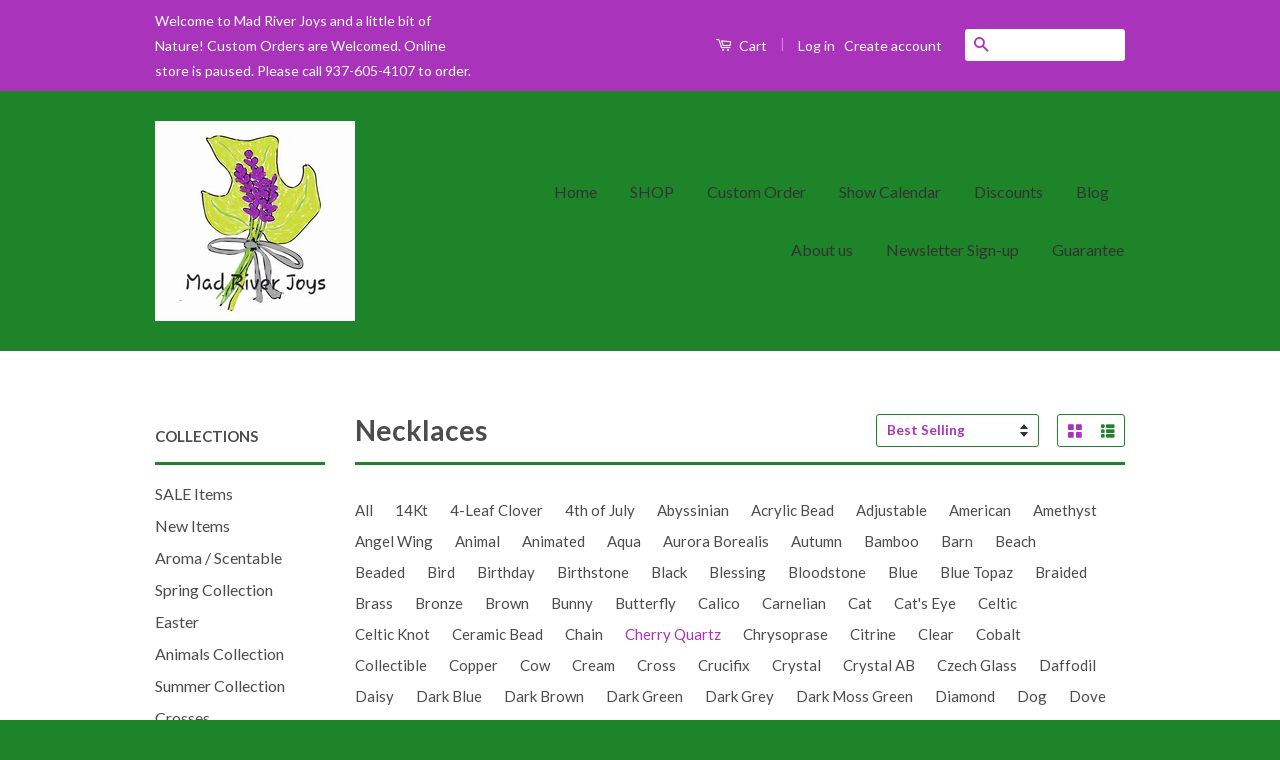

--- FILE ---
content_type: text/html; charset=utf-8
request_url: https://mad-river-joys.myshopify.com/collections/necklaces/cherry-quartz
body_size: 16999
content:
<!doctype html>
<!--[if lt IE 7]><html class="no-js lt-ie9 lt-ie8 lt-ie7" lang="en"> <![endif]-->
<!--[if IE 7]><html class="no-js lt-ie9 lt-ie8" lang="en"> <![endif]-->
<!--[if IE 8]><html class="no-js lt-ie9" lang="en"> <![endif]-->
<!--[if IE 9 ]><html class="ie9 no-js"> <![endif]-->
<!--[if (gt IE 9)|!(IE)]><!--> <html class="no-js"> <!--<![endif]-->
<head>

  <!-- Basic page needs ================================================== -->
  <meta charset="utf-8">
  <meta http-equiv="X-UA-Compatible" content="IE=edge,chrome=1">

  

  <!-- Title and description ================================================== -->
  <title>
  Necklaces &ndash; Tagged &quot;Cherry Quartz&quot; &ndash; Mad River Joys
  </title>

  
  <meta name="description" content="Find Necklaces with Crosses, Cats, Shamrocks, Flowers, and More, or Order Your Custom Creation!">
  

  <!-- Social Meta Tags ================================================== -->
  

  <meta property="og:type" content="website">
  <meta property="og:title" content="Necklaces">
  <meta property="og:url" content="https://mad-river-joys.myshopify.com/collections/necklaces/cherry-quartz">
  
  <meta property="og:image" content="http://mad-river-joys.myshopify.com/cdn/shop/t/2/assets/logo.png?v=122347685851560629691587083831">
  <meta property="og:image:secure_url" content="https://mad-river-joys.myshopify.com/cdn/shop/t/2/assets/logo.png?v=122347685851560629691587083831">
  



  <meta property="og:description" content="Find Necklaces with Crosses, Cats, Shamrocks, Flowers, and More, or Order Your Custom Creation!">


<meta property="og:site_name" content="Mad River Joys">




  <meta name="twitter:card" content="summary">





  <!-- Helpers ================================================== -->
  <link rel="canonical" href="https://mad-river-joys.myshopify.com/collections/necklaces/cherry-quartz">
  <meta name="viewport" content="width=device-width,initial-scale=1">
  <meta name="theme-color" content="#aa33bc">

  
  <!-- Ajaxify Cart Plugin ================================================== -->
  <link href="//mad-river-joys.myshopify.com/cdn/shop/t/2/assets/ajaxify.scss.css?v=143740019810835592051587084955" rel="stylesheet" type="text/css" media="all" />
  

  <!-- CSS ================================================== -->
  <link href="//mad-river-joys.myshopify.com/cdn/shop/t/2/assets/timber.scss.css?v=116191906628891659621674770730" rel="stylesheet" type="text/css" media="all" />
  <link href="//mad-river-joys.myshopify.com/cdn/shop/t/2/assets/theme.scss.css?v=99389658393548341471674770730" rel="stylesheet" type="text/css" media="all" />

  
  
  
  <link href="//fonts.googleapis.com/css?family=Lato:400,700" rel="stylesheet" type="text/css" media="all" />


  



  <!-- Header hook for plugins ================================================== -->
  <script>window.performance && window.performance.mark && window.performance.mark('shopify.content_for_header.start');</script><meta id="shopify-digital-wallet" name="shopify-digital-wallet" content="/15041788/digital_wallets/dialog">
<meta name="shopify-checkout-api-token" content="1bf12d6ba55731d5108879d31eb70240">
<meta id="in-context-paypal-metadata" data-shop-id="15041788" data-venmo-supported="false" data-environment="production" data-locale="en_US" data-paypal-v4="true" data-currency="USD">
<link rel="alternate" type="application/atom+xml" title="Feed" href="/collections/necklaces/cherry-quartz.atom" />
<link rel="alternate" type="application/json+oembed" href="https://mad-river-joys.myshopify.com/collections/necklaces/cherry-quartz.oembed">
<script async="async" src="/checkouts/internal/preloads.js?locale=en-US"></script>
<link rel="preconnect" href="https://shop.app" crossorigin="anonymous">
<script async="async" src="https://shop.app/checkouts/internal/preloads.js?locale=en-US&shop_id=15041788" crossorigin="anonymous"></script>
<script id="apple-pay-shop-capabilities" type="application/json">{"shopId":15041788,"countryCode":"US","currencyCode":"USD","merchantCapabilities":["supports3DS"],"merchantId":"gid:\/\/shopify\/Shop\/15041788","merchantName":"Mad River Joys","requiredBillingContactFields":["postalAddress","email","phone"],"requiredShippingContactFields":["postalAddress","email","phone"],"shippingType":"shipping","supportedNetworks":["visa","masterCard","amex","discover","elo","jcb"],"total":{"type":"pending","label":"Mad River Joys","amount":"1.00"},"shopifyPaymentsEnabled":true,"supportsSubscriptions":true}</script>
<script id="shopify-features" type="application/json">{"accessToken":"1bf12d6ba55731d5108879d31eb70240","betas":["rich-media-storefront-analytics"],"domain":"mad-river-joys.myshopify.com","predictiveSearch":true,"shopId":15041788,"locale":"en"}</script>
<script>var Shopify = Shopify || {};
Shopify.shop = "mad-river-joys.myshopify.com";
Shopify.locale = "en";
Shopify.currency = {"active":"USD","rate":"1.0"};
Shopify.country = "US";
Shopify.theme = {"name":"Classic","id":142961225,"schema_name":null,"schema_version":null,"theme_store_id":721,"role":"main"};
Shopify.theme.handle = "null";
Shopify.theme.style = {"id":null,"handle":null};
Shopify.cdnHost = "mad-river-joys.myshopify.com/cdn";
Shopify.routes = Shopify.routes || {};
Shopify.routes.root = "/";</script>
<script type="module">!function(o){(o.Shopify=o.Shopify||{}).modules=!0}(window);</script>
<script>!function(o){function n(){var o=[];function n(){o.push(Array.prototype.slice.apply(arguments))}return n.q=o,n}var t=o.Shopify=o.Shopify||{};t.loadFeatures=n(),t.autoloadFeatures=n()}(window);</script>
<script>
  window.ShopifyPay = window.ShopifyPay || {};
  window.ShopifyPay.apiHost = "shop.app\/pay";
  window.ShopifyPay.redirectState = null;
</script>
<script id="shop-js-analytics" type="application/json">{"pageType":"collection"}</script>
<script defer="defer" async type="module" src="//mad-river-joys.myshopify.com/cdn/shopifycloud/shop-js/modules/v2/client.init-shop-cart-sync_C5BV16lS.en.esm.js"></script>
<script defer="defer" async type="module" src="//mad-river-joys.myshopify.com/cdn/shopifycloud/shop-js/modules/v2/chunk.common_CygWptCX.esm.js"></script>
<script type="module">
  await import("//mad-river-joys.myshopify.com/cdn/shopifycloud/shop-js/modules/v2/client.init-shop-cart-sync_C5BV16lS.en.esm.js");
await import("//mad-river-joys.myshopify.com/cdn/shopifycloud/shop-js/modules/v2/chunk.common_CygWptCX.esm.js");

  window.Shopify.SignInWithShop?.initShopCartSync?.({"fedCMEnabled":true,"windoidEnabled":true});

</script>
<script>
  window.Shopify = window.Shopify || {};
  if (!window.Shopify.featureAssets) window.Shopify.featureAssets = {};
  window.Shopify.featureAssets['shop-js'] = {"shop-cart-sync":["modules/v2/client.shop-cart-sync_ZFArdW7E.en.esm.js","modules/v2/chunk.common_CygWptCX.esm.js"],"init-fed-cm":["modules/v2/client.init-fed-cm_CmiC4vf6.en.esm.js","modules/v2/chunk.common_CygWptCX.esm.js"],"shop-button":["modules/v2/client.shop-button_tlx5R9nI.en.esm.js","modules/v2/chunk.common_CygWptCX.esm.js"],"shop-cash-offers":["modules/v2/client.shop-cash-offers_DOA2yAJr.en.esm.js","modules/v2/chunk.common_CygWptCX.esm.js","modules/v2/chunk.modal_D71HUcav.esm.js"],"init-windoid":["modules/v2/client.init-windoid_sURxWdc1.en.esm.js","modules/v2/chunk.common_CygWptCX.esm.js"],"shop-toast-manager":["modules/v2/client.shop-toast-manager_ClPi3nE9.en.esm.js","modules/v2/chunk.common_CygWptCX.esm.js"],"init-shop-email-lookup-coordinator":["modules/v2/client.init-shop-email-lookup-coordinator_B8hsDcYM.en.esm.js","modules/v2/chunk.common_CygWptCX.esm.js"],"init-shop-cart-sync":["modules/v2/client.init-shop-cart-sync_C5BV16lS.en.esm.js","modules/v2/chunk.common_CygWptCX.esm.js"],"avatar":["modules/v2/client.avatar_BTnouDA3.en.esm.js"],"pay-button":["modules/v2/client.pay-button_FdsNuTd3.en.esm.js","modules/v2/chunk.common_CygWptCX.esm.js"],"init-customer-accounts":["modules/v2/client.init-customer-accounts_DxDtT_ad.en.esm.js","modules/v2/client.shop-login-button_C5VAVYt1.en.esm.js","modules/v2/chunk.common_CygWptCX.esm.js","modules/v2/chunk.modal_D71HUcav.esm.js"],"init-shop-for-new-customer-accounts":["modules/v2/client.init-shop-for-new-customer-accounts_ChsxoAhi.en.esm.js","modules/v2/client.shop-login-button_C5VAVYt1.en.esm.js","modules/v2/chunk.common_CygWptCX.esm.js","modules/v2/chunk.modal_D71HUcav.esm.js"],"shop-login-button":["modules/v2/client.shop-login-button_C5VAVYt1.en.esm.js","modules/v2/chunk.common_CygWptCX.esm.js","modules/v2/chunk.modal_D71HUcav.esm.js"],"init-customer-accounts-sign-up":["modules/v2/client.init-customer-accounts-sign-up_CPSyQ0Tj.en.esm.js","modules/v2/client.shop-login-button_C5VAVYt1.en.esm.js","modules/v2/chunk.common_CygWptCX.esm.js","modules/v2/chunk.modal_D71HUcav.esm.js"],"shop-follow-button":["modules/v2/client.shop-follow-button_Cva4Ekp9.en.esm.js","modules/v2/chunk.common_CygWptCX.esm.js","modules/v2/chunk.modal_D71HUcav.esm.js"],"checkout-modal":["modules/v2/client.checkout-modal_BPM8l0SH.en.esm.js","modules/v2/chunk.common_CygWptCX.esm.js","modules/v2/chunk.modal_D71HUcav.esm.js"],"lead-capture":["modules/v2/client.lead-capture_Bi8yE_yS.en.esm.js","modules/v2/chunk.common_CygWptCX.esm.js","modules/v2/chunk.modal_D71HUcav.esm.js"],"shop-login":["modules/v2/client.shop-login_D6lNrXab.en.esm.js","modules/v2/chunk.common_CygWptCX.esm.js","modules/v2/chunk.modal_D71HUcav.esm.js"],"payment-terms":["modules/v2/client.payment-terms_CZxnsJam.en.esm.js","modules/v2/chunk.common_CygWptCX.esm.js","modules/v2/chunk.modal_D71HUcav.esm.js"]};
</script>
<script id="__st">var __st={"a":15041788,"offset":-18000,"reqid":"c2a6935d-fe7e-4779-b7c8-e9544dee8c93-1768623679","pageurl":"mad-river-joys.myshopify.com\/collections\/necklaces\/cherry-quartz","u":"ac003aae8927","p":"collection","rtyp":"collection","rid":396492242};</script>
<script>window.ShopifyPaypalV4VisibilityTracking = true;</script>
<script id="captcha-bootstrap">!function(){'use strict';const t='contact',e='account',n='new_comment',o=[[t,t],['blogs',n],['comments',n],[t,'customer']],c=[[e,'customer_login'],[e,'guest_login'],[e,'recover_customer_password'],[e,'create_customer']],r=t=>t.map((([t,e])=>`form[action*='/${t}']:not([data-nocaptcha='true']) input[name='form_type'][value='${e}']`)).join(','),a=t=>()=>t?[...document.querySelectorAll(t)].map((t=>t.form)):[];function s(){const t=[...o],e=r(t);return a(e)}const i='password',u='form_key',d=['recaptcha-v3-token','g-recaptcha-response','h-captcha-response',i],f=()=>{try{return window.sessionStorage}catch{return}},m='__shopify_v',_=t=>t.elements[u];function p(t,e,n=!1){try{const o=window.sessionStorage,c=JSON.parse(o.getItem(e)),{data:r}=function(t){const{data:e,action:n}=t;return t[m]||n?{data:e,action:n}:{data:t,action:n}}(c);for(const[e,n]of Object.entries(r))t.elements[e]&&(t.elements[e].value=n);n&&o.removeItem(e)}catch(o){console.error('form repopulation failed',{error:o})}}const l='form_type',E='cptcha';function T(t){t.dataset[E]=!0}const w=window,h=w.document,L='Shopify',v='ce_forms',y='captcha';let A=!1;((t,e)=>{const n=(g='f06e6c50-85a8-45c8-87d0-21a2b65856fe',I='https://cdn.shopify.com/shopifycloud/storefront-forms-hcaptcha/ce_storefront_forms_captcha_hcaptcha.v1.5.2.iife.js',D={infoText:'Protected by hCaptcha',privacyText:'Privacy',termsText:'Terms'},(t,e,n)=>{const o=w[L][v],c=o.bindForm;if(c)return c(t,g,e,D).then(n);var r;o.q.push([[t,g,e,D],n]),r=I,A||(h.body.append(Object.assign(h.createElement('script'),{id:'captcha-provider',async:!0,src:r})),A=!0)});var g,I,D;w[L]=w[L]||{},w[L][v]=w[L][v]||{},w[L][v].q=[],w[L][y]=w[L][y]||{},w[L][y].protect=function(t,e){n(t,void 0,e),T(t)},Object.freeze(w[L][y]),function(t,e,n,w,h,L){const[v,y,A,g]=function(t,e,n){const i=e?o:[],u=t?c:[],d=[...i,...u],f=r(d),m=r(i),_=r(d.filter((([t,e])=>n.includes(e))));return[a(f),a(m),a(_),s()]}(w,h,L),I=t=>{const e=t.target;return e instanceof HTMLFormElement?e:e&&e.form},D=t=>v().includes(t);t.addEventListener('submit',(t=>{const e=I(t);if(!e)return;const n=D(e)&&!e.dataset.hcaptchaBound&&!e.dataset.recaptchaBound,o=_(e),c=g().includes(e)&&(!o||!o.value);(n||c)&&t.preventDefault(),c&&!n&&(function(t){try{if(!f())return;!function(t){const e=f();if(!e)return;const n=_(t);if(!n)return;const o=n.value;o&&e.removeItem(o)}(t);const e=Array.from(Array(32),(()=>Math.random().toString(36)[2])).join('');!function(t,e){_(t)||t.append(Object.assign(document.createElement('input'),{type:'hidden',name:u})),t.elements[u].value=e}(t,e),function(t,e){const n=f();if(!n)return;const o=[...t.querySelectorAll(`input[type='${i}']`)].map((({name:t})=>t)),c=[...d,...o],r={};for(const[a,s]of new FormData(t).entries())c.includes(a)||(r[a]=s);n.setItem(e,JSON.stringify({[m]:1,action:t.action,data:r}))}(t,e)}catch(e){console.error('failed to persist form',e)}}(e),e.submit())}));const S=(t,e)=>{t&&!t.dataset[E]&&(n(t,e.some((e=>e===t))),T(t))};for(const o of['focusin','change'])t.addEventListener(o,(t=>{const e=I(t);D(e)&&S(e,y())}));const B=e.get('form_key'),M=e.get(l),P=B&&M;t.addEventListener('DOMContentLoaded',(()=>{const t=y();if(P)for(const e of t)e.elements[l].value===M&&p(e,B);[...new Set([...A(),...v().filter((t=>'true'===t.dataset.shopifyCaptcha))])].forEach((e=>S(e,t)))}))}(h,new URLSearchParams(w.location.search),n,t,e,['guest_login'])})(!0,!0)}();</script>
<script integrity="sha256-4kQ18oKyAcykRKYeNunJcIwy7WH5gtpwJnB7kiuLZ1E=" data-source-attribution="shopify.loadfeatures" defer="defer" src="//mad-river-joys.myshopify.com/cdn/shopifycloud/storefront/assets/storefront/load_feature-a0a9edcb.js" crossorigin="anonymous"></script>
<script crossorigin="anonymous" defer="defer" src="//mad-river-joys.myshopify.com/cdn/shopifycloud/storefront/assets/shopify_pay/storefront-65b4c6d7.js?v=20250812"></script>
<script data-source-attribution="shopify.dynamic_checkout.dynamic.init">var Shopify=Shopify||{};Shopify.PaymentButton=Shopify.PaymentButton||{isStorefrontPortableWallets:!0,init:function(){window.Shopify.PaymentButton.init=function(){};var t=document.createElement("script");t.src="https://mad-river-joys.myshopify.com/cdn/shopifycloud/portable-wallets/latest/portable-wallets.en.js",t.type="module",document.head.appendChild(t)}};
</script>
<script data-source-attribution="shopify.dynamic_checkout.buyer_consent">
  function portableWalletsHideBuyerConsent(e){var t=document.getElementById("shopify-buyer-consent"),n=document.getElementById("shopify-subscription-policy-button");t&&n&&(t.classList.add("hidden"),t.setAttribute("aria-hidden","true"),n.removeEventListener("click",e))}function portableWalletsShowBuyerConsent(e){var t=document.getElementById("shopify-buyer-consent"),n=document.getElementById("shopify-subscription-policy-button");t&&n&&(t.classList.remove("hidden"),t.removeAttribute("aria-hidden"),n.addEventListener("click",e))}window.Shopify?.PaymentButton&&(window.Shopify.PaymentButton.hideBuyerConsent=portableWalletsHideBuyerConsent,window.Shopify.PaymentButton.showBuyerConsent=portableWalletsShowBuyerConsent);
</script>
<script data-source-attribution="shopify.dynamic_checkout.cart.bootstrap">document.addEventListener("DOMContentLoaded",(function(){function t(){return document.querySelector("shopify-accelerated-checkout-cart, shopify-accelerated-checkout")}if(t())Shopify.PaymentButton.init();else{new MutationObserver((function(e,n){t()&&(Shopify.PaymentButton.init(),n.disconnect())})).observe(document.body,{childList:!0,subtree:!0})}}));
</script>
<link id="shopify-accelerated-checkout-styles" rel="stylesheet" media="screen" href="https://mad-river-joys.myshopify.com/cdn/shopifycloud/portable-wallets/latest/accelerated-checkout-backwards-compat.css" crossorigin="anonymous">
<style id="shopify-accelerated-checkout-cart">
        #shopify-buyer-consent {
  margin-top: 1em;
  display: inline-block;
  width: 100%;
}

#shopify-buyer-consent.hidden {
  display: none;
}

#shopify-subscription-policy-button {
  background: none;
  border: none;
  padding: 0;
  text-decoration: underline;
  font-size: inherit;
  cursor: pointer;
}

#shopify-subscription-policy-button::before {
  box-shadow: none;
}

      </style>

<script>window.performance && window.performance.mark && window.performance.mark('shopify.content_for_header.end');</script>

  

<!--[if lt IE 9]>
<script src="//cdnjs.cloudflare.com/ajax/libs/html5shiv/3.7.2/html5shiv.min.js" type="text/javascript"></script>
<script src="//mad-river-joys.myshopify.com/cdn/shop/t/2/assets/respond.min.js?v=52248677837542619231474502670" type="text/javascript"></script>
<link href="//mad-river-joys.myshopify.com/cdn/shop/t/2/assets/respond-proxy.html" id="respond-proxy" rel="respond-proxy" />
<link href="//mad-river-joys.myshopify.com/search?q=b523e9f8a55dc7c39a56b716ab090a8b" id="respond-redirect" rel="respond-redirect" />
<script src="//mad-river-joys.myshopify.com/search?q=b523e9f8a55dc7c39a56b716ab090a8b" type="text/javascript"></script>
<![endif]-->



  <script src="//ajax.googleapis.com/ajax/libs/jquery/1.11.0/jquery.min.js" type="text/javascript"></script>
  <script src="//mad-river-joys.myshopify.com/cdn/shop/t/2/assets/modernizr.min.js?v=26620055551102246001474502670" type="text/javascript"></script>

  
  

<link href="https://monorail-edge.shopifysvc.com" rel="dns-prefetch">
<script>(function(){if ("sendBeacon" in navigator && "performance" in window) {try {var session_token_from_headers = performance.getEntriesByType('navigation')[0].serverTiming.find(x => x.name == '_s').description;} catch {var session_token_from_headers = undefined;}var session_cookie_matches = document.cookie.match(/_shopify_s=([^;]*)/);var session_token_from_cookie = session_cookie_matches && session_cookie_matches.length === 2 ? session_cookie_matches[1] : "";var session_token = session_token_from_headers || session_token_from_cookie || "";function handle_abandonment_event(e) {var entries = performance.getEntries().filter(function(entry) {return /monorail-edge.shopifysvc.com/.test(entry.name);});if (!window.abandonment_tracked && entries.length === 0) {window.abandonment_tracked = true;var currentMs = Date.now();var navigation_start = performance.timing.navigationStart;var payload = {shop_id: 15041788,url: window.location.href,navigation_start,duration: currentMs - navigation_start,session_token,page_type: "collection"};window.navigator.sendBeacon("https://monorail-edge.shopifysvc.com/v1/produce", JSON.stringify({schema_id: "online_store_buyer_site_abandonment/1.1",payload: payload,metadata: {event_created_at_ms: currentMs,event_sent_at_ms: currentMs}}));}}window.addEventListener('pagehide', handle_abandonment_event);}}());</script>
<script id="web-pixels-manager-setup">(function e(e,d,r,n,o){if(void 0===o&&(o={}),!Boolean(null===(a=null===(i=window.Shopify)||void 0===i?void 0:i.analytics)||void 0===a?void 0:a.replayQueue)){var i,a;window.Shopify=window.Shopify||{};var t=window.Shopify;t.analytics=t.analytics||{};var s=t.analytics;s.replayQueue=[],s.publish=function(e,d,r){return s.replayQueue.push([e,d,r]),!0};try{self.performance.mark("wpm:start")}catch(e){}var l=function(){var e={modern:/Edge?\/(1{2}[4-9]|1[2-9]\d|[2-9]\d{2}|\d{4,})\.\d+(\.\d+|)|Firefox\/(1{2}[4-9]|1[2-9]\d|[2-9]\d{2}|\d{4,})\.\d+(\.\d+|)|Chrom(ium|e)\/(9{2}|\d{3,})\.\d+(\.\d+|)|(Maci|X1{2}).+ Version\/(15\.\d+|(1[6-9]|[2-9]\d|\d{3,})\.\d+)([,.]\d+|)( \(\w+\)|)( Mobile\/\w+|) Safari\/|Chrome.+OPR\/(9{2}|\d{3,})\.\d+\.\d+|(CPU[ +]OS|iPhone[ +]OS|CPU[ +]iPhone|CPU IPhone OS|CPU iPad OS)[ +]+(15[._]\d+|(1[6-9]|[2-9]\d|\d{3,})[._]\d+)([._]\d+|)|Android:?[ /-](13[3-9]|1[4-9]\d|[2-9]\d{2}|\d{4,})(\.\d+|)(\.\d+|)|Android.+Firefox\/(13[5-9]|1[4-9]\d|[2-9]\d{2}|\d{4,})\.\d+(\.\d+|)|Android.+Chrom(ium|e)\/(13[3-9]|1[4-9]\d|[2-9]\d{2}|\d{4,})\.\d+(\.\d+|)|SamsungBrowser\/([2-9]\d|\d{3,})\.\d+/,legacy:/Edge?\/(1[6-9]|[2-9]\d|\d{3,})\.\d+(\.\d+|)|Firefox\/(5[4-9]|[6-9]\d|\d{3,})\.\d+(\.\d+|)|Chrom(ium|e)\/(5[1-9]|[6-9]\d|\d{3,})\.\d+(\.\d+|)([\d.]+$|.*Safari\/(?![\d.]+ Edge\/[\d.]+$))|(Maci|X1{2}).+ Version\/(10\.\d+|(1[1-9]|[2-9]\d|\d{3,})\.\d+)([,.]\d+|)( \(\w+\)|)( Mobile\/\w+|) Safari\/|Chrome.+OPR\/(3[89]|[4-9]\d|\d{3,})\.\d+\.\d+|(CPU[ +]OS|iPhone[ +]OS|CPU[ +]iPhone|CPU IPhone OS|CPU iPad OS)[ +]+(10[._]\d+|(1[1-9]|[2-9]\d|\d{3,})[._]\d+)([._]\d+|)|Android:?[ /-](13[3-9]|1[4-9]\d|[2-9]\d{2}|\d{4,})(\.\d+|)(\.\d+|)|Mobile Safari.+OPR\/([89]\d|\d{3,})\.\d+\.\d+|Android.+Firefox\/(13[5-9]|1[4-9]\d|[2-9]\d{2}|\d{4,})\.\d+(\.\d+|)|Android.+Chrom(ium|e)\/(13[3-9]|1[4-9]\d|[2-9]\d{2}|\d{4,})\.\d+(\.\d+|)|Android.+(UC? ?Browser|UCWEB|U3)[ /]?(15\.([5-9]|\d{2,})|(1[6-9]|[2-9]\d|\d{3,})\.\d+)\.\d+|SamsungBrowser\/(5\.\d+|([6-9]|\d{2,})\.\d+)|Android.+MQ{2}Browser\/(14(\.(9|\d{2,})|)|(1[5-9]|[2-9]\d|\d{3,})(\.\d+|))(\.\d+|)|K[Aa][Ii]OS\/(3\.\d+|([4-9]|\d{2,})\.\d+)(\.\d+|)/},d=e.modern,r=e.legacy,n=navigator.userAgent;return n.match(d)?"modern":n.match(r)?"legacy":"unknown"}(),u="modern"===l?"modern":"legacy",c=(null!=n?n:{modern:"",legacy:""})[u],f=function(e){return[e.baseUrl,"/wpm","/b",e.hashVersion,"modern"===e.buildTarget?"m":"l",".js"].join("")}({baseUrl:d,hashVersion:r,buildTarget:u}),m=function(e){var d=e.version,r=e.bundleTarget,n=e.surface,o=e.pageUrl,i=e.monorailEndpoint;return{emit:function(e){var a=e.status,t=e.errorMsg,s=(new Date).getTime(),l=JSON.stringify({metadata:{event_sent_at_ms:s},events:[{schema_id:"web_pixels_manager_load/3.1",payload:{version:d,bundle_target:r,page_url:o,status:a,surface:n,error_msg:t},metadata:{event_created_at_ms:s}}]});if(!i)return console&&console.warn&&console.warn("[Web Pixels Manager] No Monorail endpoint provided, skipping logging."),!1;try{return self.navigator.sendBeacon.bind(self.navigator)(i,l)}catch(e){}var u=new XMLHttpRequest;try{return u.open("POST",i,!0),u.setRequestHeader("Content-Type","text/plain"),u.send(l),!0}catch(e){return console&&console.warn&&console.warn("[Web Pixels Manager] Got an unhandled error while logging to Monorail."),!1}}}}({version:r,bundleTarget:l,surface:e.surface,pageUrl:self.location.href,monorailEndpoint:e.monorailEndpoint});try{o.browserTarget=l,function(e){var d=e.src,r=e.async,n=void 0===r||r,o=e.onload,i=e.onerror,a=e.sri,t=e.scriptDataAttributes,s=void 0===t?{}:t,l=document.createElement("script"),u=document.querySelector("head"),c=document.querySelector("body");if(l.async=n,l.src=d,a&&(l.integrity=a,l.crossOrigin="anonymous"),s)for(var f in s)if(Object.prototype.hasOwnProperty.call(s,f))try{l.dataset[f]=s[f]}catch(e){}if(o&&l.addEventListener("load",o),i&&l.addEventListener("error",i),u)u.appendChild(l);else{if(!c)throw new Error("Did not find a head or body element to append the script");c.appendChild(l)}}({src:f,async:!0,onload:function(){if(!function(){var e,d;return Boolean(null===(d=null===(e=window.Shopify)||void 0===e?void 0:e.analytics)||void 0===d?void 0:d.initialized)}()){var d=window.webPixelsManager.init(e)||void 0;if(d){var r=window.Shopify.analytics;r.replayQueue.forEach((function(e){var r=e[0],n=e[1],o=e[2];d.publishCustomEvent(r,n,o)})),r.replayQueue=[],r.publish=d.publishCustomEvent,r.visitor=d.visitor,r.initialized=!0}}},onerror:function(){return m.emit({status:"failed",errorMsg:"".concat(f," has failed to load")})},sri:function(e){var d=/^sha384-[A-Za-z0-9+/=]+$/;return"string"==typeof e&&d.test(e)}(c)?c:"",scriptDataAttributes:o}),m.emit({status:"loading"})}catch(e){m.emit({status:"failed",errorMsg:(null==e?void 0:e.message)||"Unknown error"})}}})({shopId: 15041788,storefrontBaseUrl: "https://mad-river-joys.myshopify.com",extensionsBaseUrl: "https://extensions.shopifycdn.com/cdn/shopifycloud/web-pixels-manager",monorailEndpoint: "https://monorail-edge.shopifysvc.com/unstable/produce_batch",surface: "storefront-renderer",enabledBetaFlags: ["2dca8a86"],webPixelsConfigList: [{"id":"shopify-app-pixel","configuration":"{}","eventPayloadVersion":"v1","runtimeContext":"STRICT","scriptVersion":"0450","apiClientId":"shopify-pixel","type":"APP","privacyPurposes":["ANALYTICS","MARKETING"]},{"id":"shopify-custom-pixel","eventPayloadVersion":"v1","runtimeContext":"LAX","scriptVersion":"0450","apiClientId":"shopify-pixel","type":"CUSTOM","privacyPurposes":["ANALYTICS","MARKETING"]}],isMerchantRequest: false,initData: {"shop":{"name":"Mad River Joys","paymentSettings":{"currencyCode":"USD"},"myshopifyDomain":"mad-river-joys.myshopify.com","countryCode":"US","storefrontUrl":"https:\/\/mad-river-joys.myshopify.com"},"customer":null,"cart":null,"checkout":null,"productVariants":[],"purchasingCompany":null},},"https://mad-river-joys.myshopify.com/cdn","fcfee988w5aeb613cpc8e4bc33m6693e112",{"modern":"","legacy":""},{"shopId":"15041788","storefrontBaseUrl":"https:\/\/mad-river-joys.myshopify.com","extensionBaseUrl":"https:\/\/extensions.shopifycdn.com\/cdn\/shopifycloud\/web-pixels-manager","surface":"storefront-renderer","enabledBetaFlags":"[\"2dca8a86\"]","isMerchantRequest":"false","hashVersion":"fcfee988w5aeb613cpc8e4bc33m6693e112","publish":"custom","events":"[[\"page_viewed\",{}],[\"collection_viewed\",{\"collection\":{\"id\":\"396492242\",\"title\":\"Necklaces\",\"productVariants\":[{\"price\":{\"amount\":49.95,\"currencyCode\":\"USD\"},\"product\":{\"title\":\"Necklace--Cow \u0026 Pig Farmyard\",\"vendor\":\"DST\",\"id\":\"624021012543\",\"untranslatedTitle\":\"Necklace--Cow \u0026 Pig Farmyard\",\"url\":\"\/products\/necklace-cow-pig-farmyard\",\"type\":\"Necklace\"},\"id\":\"7360078479423\",\"image\":{\"src\":\"\/\/mad-river-joys.myshopify.com\/cdn\/shop\/products\/20180415_171642_002.jpg?v=1585518448\"},\"sku\":\"\",\"title\":\"Default Title\",\"untranslatedTitle\":\"Default Title\"}]}}]]"});</script><script>
  window.ShopifyAnalytics = window.ShopifyAnalytics || {};
  window.ShopifyAnalytics.meta = window.ShopifyAnalytics.meta || {};
  window.ShopifyAnalytics.meta.currency = 'USD';
  var meta = {"products":[{"id":624021012543,"gid":"gid:\/\/shopify\/Product\/624021012543","vendor":"DST","type":"Necklace","handle":"necklace-cow-pig-farmyard","variants":[{"id":7360078479423,"price":4995,"name":"Necklace--Cow \u0026 Pig Farmyard","public_title":null,"sku":""}],"remote":false}],"page":{"pageType":"collection","resourceType":"collection","resourceId":396492242,"requestId":"c2a6935d-fe7e-4779-b7c8-e9544dee8c93-1768623679"}};
  for (var attr in meta) {
    window.ShopifyAnalytics.meta[attr] = meta[attr];
  }
</script>
<script class="analytics">
  (function () {
    var customDocumentWrite = function(content) {
      var jquery = null;

      if (window.jQuery) {
        jquery = window.jQuery;
      } else if (window.Checkout && window.Checkout.$) {
        jquery = window.Checkout.$;
      }

      if (jquery) {
        jquery('body').append(content);
      }
    };

    var hasLoggedConversion = function(token) {
      if (token) {
        return document.cookie.indexOf('loggedConversion=' + token) !== -1;
      }
      return false;
    }

    var setCookieIfConversion = function(token) {
      if (token) {
        var twoMonthsFromNow = new Date(Date.now());
        twoMonthsFromNow.setMonth(twoMonthsFromNow.getMonth() + 2);

        document.cookie = 'loggedConversion=' + token + '; expires=' + twoMonthsFromNow;
      }
    }

    var trekkie = window.ShopifyAnalytics.lib = window.trekkie = window.trekkie || [];
    if (trekkie.integrations) {
      return;
    }
    trekkie.methods = [
      'identify',
      'page',
      'ready',
      'track',
      'trackForm',
      'trackLink'
    ];
    trekkie.factory = function(method) {
      return function() {
        var args = Array.prototype.slice.call(arguments);
        args.unshift(method);
        trekkie.push(args);
        return trekkie;
      };
    };
    for (var i = 0; i < trekkie.methods.length; i++) {
      var key = trekkie.methods[i];
      trekkie[key] = trekkie.factory(key);
    }
    trekkie.load = function(config) {
      trekkie.config = config || {};
      trekkie.config.initialDocumentCookie = document.cookie;
      var first = document.getElementsByTagName('script')[0];
      var script = document.createElement('script');
      script.type = 'text/javascript';
      script.onerror = function(e) {
        var scriptFallback = document.createElement('script');
        scriptFallback.type = 'text/javascript';
        scriptFallback.onerror = function(error) {
                var Monorail = {
      produce: function produce(monorailDomain, schemaId, payload) {
        var currentMs = new Date().getTime();
        var event = {
          schema_id: schemaId,
          payload: payload,
          metadata: {
            event_created_at_ms: currentMs,
            event_sent_at_ms: currentMs
          }
        };
        return Monorail.sendRequest("https://" + monorailDomain + "/v1/produce", JSON.stringify(event));
      },
      sendRequest: function sendRequest(endpointUrl, payload) {
        // Try the sendBeacon API
        if (window && window.navigator && typeof window.navigator.sendBeacon === 'function' && typeof window.Blob === 'function' && !Monorail.isIos12()) {
          var blobData = new window.Blob([payload], {
            type: 'text/plain'
          });

          if (window.navigator.sendBeacon(endpointUrl, blobData)) {
            return true;
          } // sendBeacon was not successful

        } // XHR beacon

        var xhr = new XMLHttpRequest();

        try {
          xhr.open('POST', endpointUrl);
          xhr.setRequestHeader('Content-Type', 'text/plain');
          xhr.send(payload);
        } catch (e) {
          console.log(e);
        }

        return false;
      },
      isIos12: function isIos12() {
        return window.navigator.userAgent.lastIndexOf('iPhone; CPU iPhone OS 12_') !== -1 || window.navigator.userAgent.lastIndexOf('iPad; CPU OS 12_') !== -1;
      }
    };
    Monorail.produce('monorail-edge.shopifysvc.com',
      'trekkie_storefront_load_errors/1.1',
      {shop_id: 15041788,
      theme_id: 142961225,
      app_name: "storefront",
      context_url: window.location.href,
      source_url: "//mad-river-joys.myshopify.com/cdn/s/trekkie.storefront.cd680fe47e6c39ca5d5df5f0a32d569bc48c0f27.min.js"});

        };
        scriptFallback.async = true;
        scriptFallback.src = '//mad-river-joys.myshopify.com/cdn/s/trekkie.storefront.cd680fe47e6c39ca5d5df5f0a32d569bc48c0f27.min.js';
        first.parentNode.insertBefore(scriptFallback, first);
      };
      script.async = true;
      script.src = '//mad-river-joys.myshopify.com/cdn/s/trekkie.storefront.cd680fe47e6c39ca5d5df5f0a32d569bc48c0f27.min.js';
      first.parentNode.insertBefore(script, first);
    };
    trekkie.load(
      {"Trekkie":{"appName":"storefront","development":false,"defaultAttributes":{"shopId":15041788,"isMerchantRequest":null,"themeId":142961225,"themeCityHash":"3749825023730033727","contentLanguage":"en","currency":"USD","eventMetadataId":"e1ba0bd5-7e05-401d-bc69-9dd468436ee0"},"isServerSideCookieWritingEnabled":true,"monorailRegion":"shop_domain","enabledBetaFlags":["65f19447"]},"Session Attribution":{},"S2S":{"facebookCapiEnabled":false,"source":"trekkie-storefront-renderer","apiClientId":580111}}
    );

    var loaded = false;
    trekkie.ready(function() {
      if (loaded) return;
      loaded = true;

      window.ShopifyAnalytics.lib = window.trekkie;

      var originalDocumentWrite = document.write;
      document.write = customDocumentWrite;
      try { window.ShopifyAnalytics.merchantGoogleAnalytics.call(this); } catch(error) {};
      document.write = originalDocumentWrite;

      window.ShopifyAnalytics.lib.page(null,{"pageType":"collection","resourceType":"collection","resourceId":396492242,"requestId":"c2a6935d-fe7e-4779-b7c8-e9544dee8c93-1768623679","shopifyEmitted":true});

      var match = window.location.pathname.match(/checkouts\/(.+)\/(thank_you|post_purchase)/)
      var token = match? match[1]: undefined;
      if (!hasLoggedConversion(token)) {
        setCookieIfConversion(token);
        window.ShopifyAnalytics.lib.track("Viewed Product Category",{"currency":"USD","category":"Collection: necklaces","collectionName":"necklaces","collectionId":396492242,"nonInteraction":true},undefined,undefined,{"shopifyEmitted":true});
      }
    });


        var eventsListenerScript = document.createElement('script');
        eventsListenerScript.async = true;
        eventsListenerScript.src = "//mad-river-joys.myshopify.com/cdn/shopifycloud/storefront/assets/shop_events_listener-3da45d37.js";
        document.getElementsByTagName('head')[0].appendChild(eventsListenerScript);

})();</script>
<script
  defer
  src="https://mad-river-joys.myshopify.com/cdn/shopifycloud/perf-kit/shopify-perf-kit-3.0.4.min.js"
  data-application="storefront-renderer"
  data-shop-id="15041788"
  data-render-region="gcp-us-central1"
  data-page-type="collection"
  data-theme-instance-id="142961225"
  data-theme-name=""
  data-theme-version=""
  data-monorail-region="shop_domain"
  data-resource-timing-sampling-rate="10"
  data-shs="true"
  data-shs-beacon="true"
  data-shs-export-with-fetch="true"
  data-shs-logs-sample-rate="1"
  data-shs-beacon-endpoint="https://mad-river-joys.myshopify.com/api/collect"
></script>
</head>

<body id="necklaces" class="template-collection" >

  <div class="header-bar">
  <div class="wrapper medium-down--hide">
    <div class="large--display-table">
      <div class="header-bar__left large--display-table-cell">
        
          <div class="header-bar__module header-bar__message">
            Welcome to Mad River Joys and a little bit of Nature! Custom Orders are Welcomed. Online store is paused. Please call 937-605-4107 to order.
          </div>
        
      </div>

      <div class="header-bar__right large--display-table-cell">
        <div class="header-bar__module">
          <a href="/cart" class="cart-toggle">
            <span class="icon icon-cart header-bar__cart-icon" aria-hidden="true"></span>
            Cart
            <span class="cart-count header-bar__cart-count hidden-count">0</span>
          </a>
        </div>

        
          <span class="header-bar__sep" aria-hidden="true">|</span>
          <ul class="header-bar__module header-bar__module--list">
            
              <li>
                <a href="/account/login" id="customer_login_link">Log in</a>
              </li>
              <li>
                <a href="/account/register" id="customer_register_link">Create account</a>
              </li>
            
          </ul>
        
        
        
          <div class="header-bar__module header-bar__search">
            


  <form action="/search" method="get" class="header-bar__search-form clearfix" role="search">
    
    <input type="search" name="q" value="" aria-label="Search our store" class="header-bar__search-input">
    <button type="submit" class="btn icon-fallback-text header-bar__search-submit">
      <span class="icon icon-search" aria-hidden="true"></span>
      <span class="fallback-text">Search</span>
    </button>
  </form>


          </div>
        

      </div>
    </div>
  </div>
  <div class="wrapper large--hide">
    <button type="button" class="mobile-nav-trigger" id="MobileNavTrigger">
      <span class="icon icon-hamburger" aria-hidden="true"></span>
      Menu
    </button>
    <a href="/cart" class="cart-toggle mobile-cart-toggle">
      <span class="icon icon-cart header-bar__cart-icon" aria-hidden="true"></span>
      Cart <span class="cart-count hidden-count">0</span>
    </a>
  </div>
  <ul id="MobileNav" class="mobile-nav large--hide">
  
  
  
  <li class="mobile-nav__link" aria-haspopup="true">
    
      <a href="/" class="mobile-nav">
        Home
      </a>
    
  </li>
  
  
  <li class="mobile-nav__link" aria-haspopup="true">
    
      <a href="/collections/all" class="mobile-nav">
        SHOP
      </a>
    
  </li>
  
  
  <li class="mobile-nav__link" aria-haspopup="true">
    
      <a href="/pages/guarantee-custom-orders" class="mobile-nav">
        Custom Order
      </a>
    
  </li>
  
  
  <li class="mobile-nav__link" aria-haspopup="true">
    
      <a href="/pages/show-calendar" class="mobile-nav">
        Show Calendar
      </a>
    
  </li>
  
  
  <li class="mobile-nav__link" aria-haspopup="true">
    
      <a href="/pages/discount-codes" class="mobile-nav">
        Discounts
      </a>
    
  </li>
  
  
  <li class="mobile-nav__link" aria-haspopup="true">
    
      <a href="/blogs/news" class="mobile-nav">
        Blog
      </a>
    
  </li>
  
  
  <li class="mobile-nav__link" aria-haspopup="true">
    
      <a href="/pages/about-us" class="mobile-nav">
        About us
      </a>
    
  </li>
  
  
  <li class="mobile-nav__link" aria-haspopup="true">
    
      <a href="/pages/newsletter-sign-up" class="mobile-nav">
        Newsletter Sign-up
      </a>
    
  </li>
  
  
  <li class="mobile-nav__link" aria-haspopup="true">
    
      <a href="/pages/guarantee-custom-orders" class="mobile-nav">
        Guarantee
      </a>
    
  </li>
  
  
    
      
      
      
      
      
        <li class="mobile-nav__link" aria-haspopup="true">
  <a href="#" class="mobile-nav__sublist-trigger">
    Collections
    <span class="icon-fallback-text mobile-nav__sublist-expand">
  <span class="icon icon-plus" aria-hidden="true"></span>
  <span class="fallback-text">+</span>
</span>
<span class="icon-fallback-text mobile-nav__sublist-contract">
  <span class="icon icon-minus" aria-hidden="true"></span>
  <span class="fallback-text">-</span>
</span>
  </a>
  <ul class="mobile-nav__sublist">
  
    
      
      
        <li class="mobile-nav__sublist-link">
          <a href="/collections/sale-items">SALE Items</a>
        </li>
      
    
  
    
      
      
        <li class="mobile-nav__sublist-link">
          <a href="/collections/new-items">New Items</a>
        </li>
      
    
  
    
      
      
        <li class="mobile-nav__sublist-link">
          <a href="/collections/aroma-scentable">Aroma / Scentable</a>
        </li>
      
    
  
    
      
      
        <li class="mobile-nav__sublist-link">
          <a href="/collections/spring-collection-1">Spring Collection</a>
        </li>
      
    
  
    
      
      
        <li class="mobile-nav__sublist-link">
          <a href="/collections/easter-collection">Easter</a>
        </li>
      
    
  
    
      
      
        <li class="mobile-nav__sublist-link">
          <a href="/collections/animals-collection">Animals Collection</a>
        </li>
      
    
  
    
      
      
        <li class="mobile-nav__sublist-link">
          <a href="/collections/spring-collection">Summer Collection</a>
        </li>
      
    
  
    
      
      
        <li class="mobile-nav__sublist-link">
          <a href="/collections/crosses/Cross">Crosses</a>
        </li>
      
    
  
    
      
      
        <li class="mobile-nav__sublist-link">
          <a href="/collections/coasters">Coasters</a>
        </li>
      
    
  
    
      
      
        <li class="mobile-nav__sublist-link">
          <a href="/collections/red-white-and-blue-collection">Red, White, and Blue Collection</a>
        </li>
      
    
  
    
      
      
        <li class="mobile-nav__sublist-link">
          <a href="/collections/office">Office</a>
        </li>
      
    
  
    
      
      
        <li class="mobile-nav__sublist-link">
          <a href="/collections/seashore-collection">Seashore Collection</a>
        </li>
      
    
  
    
      
      
        <li class="mobile-nav__sublist-link">
          <a href="/collections/nautical-collection">Nautical Collection</a>
        </li>
      
    
  
    
      
      
        <li class="mobile-nav__sublist-link">
          <a href="/collections/photo-prints">Photo Prints</a>
        </li>
      
    
  
    
      
      
        <li class="mobile-nav__sublist-link">
          <a href="/collections/dangles">Dangles</a>
        </li>
      
    
  
    
      
      
        <li class="mobile-nav__sublist-link">
          <a href="/collections/jewelry">Jewelry</a>
        </li>
      
    
  
    
      
      
        <li class="mobile-nav__sublist-link">
          <a href="/collections/home-decor">Home Decor</a>
        </li>
      
    
  
    
      
      
        <li class="mobile-nav__sublist-link">
          <a href="/collections/glassware">Glassware</a>
        </li>
      
    
  
    
      
      
        <li class="mobile-nav__sublist-link">
          <a href="/collections/fairies-gardens">Fairies & Gardens</a>
        </li>
      
    
  
    
      
      
        <li class="mobile-nav__sublist-link">
          <a href="/collections/shower-curtain-dangles">Shower Curtain Dangles</a>
        </li>
      
    
  
    
      
      
        <li class="mobile-nav__sublist-link">
          <a href="/collections/holiday-collection">Holiday Collection</a>
        </li>
      
    
  
    
      
      
        <li class="mobile-nav__sublist-link">
          <a href="/collections/autumn-collection">Autumn Collection</a>
        </li>
      
    
  
    
      
      
        <li class="mobile-nav__sublist-link">
          <a href="/collections/winter-collection">Winter Collection</a>
        </li>
      
    
  
    
      
      
        <li class="mobile-nav__sublist-link">
          <a href="/collections/valentines-day">Valentine's Day</a>
        </li>
      
    
  
    
      
      
        <li class="mobile-nav__sublist-link">
          <a href="/collections/st-patricks-day">St. Patrick's Day</a>
        </li>
      
    
  
  </ul>
</li>


      
    
      
      
      
      
      
    
      
      
      
      
      
    
      
      
      
      
      
    
      
      
      
      
      
    
    
    
      
      
      
      <li class="mobile-nav__link" aria-haspopup="true">
  <a href="#" class="mobile-nav__sublist-trigger">
    Shop by Type
    <span class="icon-fallback-text mobile-nav__sublist-expand">
  <span class="icon icon-plus" aria-hidden="true"></span>
  <span class="fallback-text">+</span>
</span>
<span class="icon-fallback-text mobile-nav__sublist-contract">
  <span class="icon icon-minus" aria-hidden="true"></span>
  <span class="fallback-text">-</span>
</span>
  </a>
  <ul class="mobile-nav__sublist">
  
    
      <li class="mobile-nav__sublist-link">
        <a href="/collections/types?q="></a>
      </li>
    
  
    
      <li class="mobile-nav__sublist-link">
        <a href="/collections/types?q=Anklet">Anklet</a>
      </li>
    
  
    
      <li class="mobile-nav__sublist-link">
        <a href="/collections/types?q=Bookmark">Bookmark</a>
      </li>
    
  
    
      <li class="mobile-nav__sublist-link">
        <a href="/collections/types?q=Bottle%20Stopper">Bottle Stopper</a>
      </li>
    
  
    
      <li class="mobile-nav__sublist-link">
        <a href="/collections/types?q=Bracelet">Bracelet</a>
      </li>
    
  
    
      <li class="mobile-nav__sublist-link">
        <a href="/collections/types?q=Coaster">Coaster</a>
      </li>
    
  
    
      <li class="mobile-nav__sublist-link">
        <a href="/collections/types?q=Earrings">Earrings</a>
      </li>
    
  
    
      <li class="mobile-nav__sublist-link">
        <a href="/collections/types?q=Focal">Focal</a>
      </li>
    
  
    
      <li class="mobile-nav__sublist-link">
        <a href="/collections/types?q=Garden">Garden</a>
      </li>
    
  
    
      <li class="mobile-nav__sublist-link">
        <a href="/collections/types?q=Greeting%20Cards">Greeting Cards</a>
      </li>
    
  
    
      <li class="mobile-nav__sublist-link">
        <a href="/collections/types?q=Key%20Chain">Key Chain</a>
      </li>
    
  
    
      <li class="mobile-nav__sublist-link">
        <a href="/collections/types?q=Memory%20Key">Memory Key</a>
      </li>
    
  
    
      <li class="mobile-nav__sublist-link">
        <a href="/collections/types?q=Mouse%20Mat">Mouse Mat</a>
      </li>
    
  
    
      <li class="mobile-nav__sublist-link">
        <a href="/collections/types?q=Mug">Mug</a>
      </li>
    
  
    
      <li class="mobile-nav__sublist-link">
        <a href="/collections/types?q=Napkin%20Ring">Napkin Ring</a>
      </li>
    
  
    
      <li class="mobile-nav__sublist-link">
        <a href="/collections/types?q=Necklace">Necklace</a>
      </li>
    
  
    
      <li class="mobile-nav__sublist-link">
        <a href="/collections/types?q=Ornament">Ornament</a>
      </li>
    
  
    
      <li class="mobile-nav__sublist-link">
        <a href="/collections/types?q=Pens">Pens</a>
      </li>
    
  
    
      <li class="mobile-nav__sublist-link">
        <a href="/collections/types?q=Photo%20Prints">Photo Prints</a>
      </li>
    
  
    
      <li class="mobile-nav__sublist-link">
        <a href="/collections/types?q=Pulls">Pulls</a>
      </li>
    
  
    
      <li class="mobile-nav__sublist-link">
        <a href="/collections/types?q=Purse%20Dangle">Purse Dangle</a>
      </li>
    
  
    
      <li class="mobile-nav__sublist-link">
        <a href="/collections/types?q=Stylus">Stylus</a>
      </li>
    
  
    
      <li class="mobile-nav__sublist-link">
        <a href="/collections/types?q=Tea%20Lights">Tea Lights</a>
      </li>
    
  
    
      <li class="mobile-nav__sublist-link">
        <a href="/collections/types?q=Wine%20Glass%20Charm">Wine Glass Charm</a>
      </li>
    
  
  </ul>
</li>


    
    
    
  
    
  

  
    
      <li class="mobile-nav__link">
        <a href="/account/login" id="customer_login_link">Log in</a>
      </li>
      <li class="mobile-nav__link">
        <a href="/account/register" id="customer_register_link">Create account</a>
      </li>
    
  
  
  <li class="mobile-nav__link">
    
      <div class="header-bar__module header-bar__search">
        


  <form action="/search" method="get" class="header-bar__search-form clearfix" role="search">
    
    <input type="search" name="q" value="" aria-label="Search our store" class="header-bar__search-input">
    <button type="submit" class="btn icon-fallback-text header-bar__search-submit">
      <span class="icon icon-search" aria-hidden="true"></span>
      <span class="fallback-text">Search</span>
    </button>
  </form>


      </div>
    
  </li>
  
</ul>

</div>


  <header class="site-header" role="banner">
    <div class="wrapper">

      <div class="grid--full large--display-table">
        <div class="grid__item large--one-third large--display-table-cell">
          
            <div class="h1 site-header__logo large--left" itemscope itemtype="http://schema.org/Organization">
          
            
              <a href="/" itemprop="url">
                <img src="//mad-river-joys.myshopify.com/cdn/shop/t/2/assets/logo.png?v=122347685851560629691587083831" alt="Mad River Joys" itemprop="logo">
              </a>
            
          
            </div>
          
          
            <p class="header-message large--hide">
              <small>Welcome to Mad River Joys and a little bit of Nature! Custom Orders are Welcomed. Online store is paused. Please call 937-605-4107 to order.</small>
            </p>
          
        </div>
        <div class="grid__item large--two-thirds large--display-table-cell medium-down--hide">
          
<ul class="site-nav" id="AccessibleNav">
  
    
    
    
      <li >
        <a href="/" class="site-nav__link">Home</a>
      </li>
    
  
    
    
    
      <li >
        <a href="/collections/all" class="site-nav__link">SHOP</a>
      </li>
    
  
    
    
    
      <li >
        <a href="/pages/guarantee-custom-orders" class="site-nav__link">Custom Order</a>
      </li>
    
  
    
    
    
      <li >
        <a href="/pages/show-calendar" class="site-nav__link">Show Calendar</a>
      </li>
    
  
    
    
    
      <li >
        <a href="/pages/discount-codes" class="site-nav__link">Discounts</a>
      </li>
    
  
    
    
    
      <li >
        <a href="/blogs/news" class="site-nav__link">Blog</a>
      </li>
    
  
    
    
    
      <li >
        <a href="/pages/about-us" class="site-nav__link">About us</a>
      </li>
    
  
    
    
    
      <li >
        <a href="/pages/newsletter-sign-up" class="site-nav__link">Newsletter Sign-up</a>
      </li>
    
  
    
    
    
      <li >
        <a href="/pages/guarantee-custom-orders" class="site-nav__link">Guarantee</a>
      </li>
    
  
</ul>

        </div>
      </div>

    </div>
  </header>

  <main class="wrapper main-content" role="main">
    <div class="grid">
      
        <div class="grid__item large--one-fifth medium-down--hide">
          





  
  
  
    <nav class="sidebar-module">
      <div class="section-header">
        <p class="section-header__title h4">Collections</p>
      </div>
      <ul class="sidebar-module__list">
        
          
  <li>
    <a href="/collections/sale-items" class="">SALE Items</a>
  </li>


        
          
  <li>
    <a href="/collections/new-items" class="">New Items</a>
  </li>


        
          
  <li>
    <a href="/collections/aroma-scentable" class="">Aroma / Scentable</a>
  </li>


        
          
  <li>
    <a href="/collections/spring-collection-1" class="">Spring Collection</a>
  </li>


        
          
  <li>
    <a href="/collections/easter-collection" class="">Easter</a>
  </li>


        
          
  <li>
    <a href="/collections/animals-collection" class="">Animals Collection</a>
  </li>


        
          
  <li>
    <a href="/collections/spring-collection" class="">Summer Collection</a>
  </li>


        
          
  <li>
    <a href="/collections/crosses/Cross" class="">Crosses</a>
  </li>


        
          
  <li>
    <a href="/collections/coasters" class="">Coasters</a>
  </li>


        
          
  <li>
    <a href="/collections/red-white-and-blue-collection" class="">Red, White, and Blue Collection</a>
  </li>


        
          
  <li>
    <a href="/collections/office" class="">Office</a>
  </li>


        
          
  <li>
    <a href="/collections/seashore-collection" class="">Seashore Collection</a>
  </li>


        
          
  <li>
    <a href="/collections/nautical-collection" class="">Nautical Collection</a>
  </li>


        
          
  <li>
    <a href="/collections/photo-prints" class="">Photo Prints</a>
  </li>


        
          
  <li>
    <a href="/collections/dangles" class="">Dangles</a>
  </li>


        
          
  <li>
    <a href="/collections/jewelry" class="">Jewelry</a>
  </li>


        
          
  <li>
    <a href="/collections/home-decor" class="">Home Decor</a>
  </li>


        
          
  <li>
    <a href="/collections/glassware" class="">Glassware</a>
  </li>


        
          
  <li>
    <a href="/collections/fairies-gardens" class="">Fairies & Gardens</a>
  </li>


        
          
  <li>
    <a href="/collections/shower-curtain-dangles" class="">Shower Curtain Dangles</a>
  </li>


        
          
  <li>
    <a href="/collections/holiday-collection" class="">Holiday Collection</a>
  </li>


        
          
  <li>
    <a href="/collections/autumn-collection" class="">Autumn Collection</a>
  </li>


        
          
  <li>
    <a href="/collections/winter-collection" class="">Winter Collection</a>
  </li>


        
          
  <li>
    <a href="/collections/valentines-day" class="">Valentine's Day</a>
  </li>


        
          
  <li>
    <a href="/collections/st-patricks-day" class="">St. Patrick's Day</a>
  </li>


        
      </ul>
    </nav>
  

  
  
  

  
  
  

  
  
  

  
  
  



  <nav class="sidebar-module">
    <div class="section-header">
      <p class="section-header__title h4">Shop by Type</p>
    </div>
    <ul class="sidebar-module__list">
      
        <li><a href="/collections/types?q="></a></li>

        
      
        <li><a href="/collections/types?q=Anklet">Anklet</a></li>

        
      
        <li><a href="/collections/types?q=Bookmark">Bookmark</a></li>

        
      
        <li><a href="/collections/types?q=Bottle%20Stopper">Bottle Stopper</a></li>

        
      
        <li><a href="/collections/types?q=Bracelet">Bracelet</a></li>

        
      
        <li><a href="/collections/types?q=Coaster">Coaster</a></li>

        
      
        <li><a href="/collections/types?q=Earrings">Earrings</a></li>

        
      
        <li><a href="/collections/types?q=Focal">Focal</a></li>

        
      
        <li class="sidebar-module__hidden-item"><a href="/collections/types?q=Garden">Garden</a></li>

        
      
        <li class="sidebar-module__hidden-item"><a href="/collections/types?q=Greeting%20Cards">Greeting Cards</a></li>

        
      
        <li class="sidebar-module__hidden-item"><a href="/collections/types?q=Key%20Chain">Key Chain</a></li>

        
      
        <li class="sidebar-module__hidden-item"><a href="/collections/types?q=Memory%20Key">Memory Key</a></li>

        
      
        <li class="sidebar-module__hidden-item"><a href="/collections/types?q=Mouse%20Mat">Mouse Mat</a></li>

        
      
        <li class="sidebar-module__hidden-item"><a href="/collections/types?q=Mug">Mug</a></li>

        
      
        <li class="sidebar-module__hidden-item"><a href="/collections/types?q=Napkin%20Ring">Napkin Ring</a></li>

        
      
        <li class="sidebar-module__hidden-item"><a href="/collections/types?q=Necklace">Necklace</a></li>

        
      
        <li class="sidebar-module__hidden-item"><a href="/collections/types?q=Ornament">Ornament</a></li>

        
      
        <li class="sidebar-module__hidden-item"><a href="/collections/types?q=Pens">Pens</a></li>

        
      
        <li class="sidebar-module__hidden-item"><a href="/collections/types?q=Photo%20Prints">Photo Prints</a></li>

        
      
        <li class="sidebar-module__hidden-item"><a href="/collections/types?q=Pulls">Pulls</a></li>

        
      
        <li class="sidebar-module__hidden-item"><a href="/collections/types?q=Purse%20Dangle">Purse Dangle</a></li>

        
      
        <li class="sidebar-module__hidden-item"><a href="/collections/types?q=Stylus">Stylus</a></li>

        
      
        <li class="sidebar-module__hidden-item"><a href="/collections/types?q=Tea%20Lights">Tea Lights</a></li>

        
      
        <li class="sidebar-module__hidden-item"><a href="/collections/types?q=Wine%20Glass%20Charm">Wine Glass Charm</a></li>

        
      
    </ul>

    
      <button class="text-link sidebar-module__viewmore">
        <span class="sidebar-module__expand">View more</span>
        <span class="sidebar-module__collapse">View less</span>
      </button>
    
  </nav>








        </div>
        <div class="grid__item large--four-fifths">
          

<header class="section-header section-header--large">
  <h1 class="section-header__title section-header__title--left">Necklaces</h1>
  <div class="section-header__link--right">
    
      <div class="form-horizontal">
  <label for="SortBy" class="label--hidden">Sort by</label>
  <select name="SortBy" id="SortBy" class="btn--tertiary">
    <option value="manual">Featured</option>
    <option value="best-selling">Best Selling</option>
    <option value="title-ascending">Alphabetically, A-Z</option>
    <option value="title-descending">Alphabetically, Z-A</option>
    <option value="price-ascending">Price, low to high</option>
    <option value="price-descending">Price, high to low</option>
    <option value="created-descending">Date, new to old</option>
    <option value="created-ascending">Date, old to new</option>
  </select>
</div>

<script>
  /*============================================================================
    Inline JS because collection liquid object is only available
    on collection pages, and not external JS files
  ==============================================================================*/
  Shopify.queryParams = {};
  if (location.search.length) {
    for (var aKeyValue, i = 0, aCouples = location.search.substr(1).split('&'); i < aCouples.length; i++) {
      aKeyValue = aCouples[i].split('=');
      if (aKeyValue.length > 1) {
        Shopify.queryParams[decodeURIComponent(aKeyValue[0])] = decodeURIComponent(aKeyValue[1]);
      }
    }
  }

  $(function() {
    $('#SortBy')
      .val('best-selling')
      .bind('change', function() {
        Shopify.queryParams.sort_by = jQuery(this).val();
        location.search = jQuery.param(Shopify.queryParams).replace(/\+/g, '%20');
      }
    );
  });
</script>

    
    
      

<div class="collection-view">
  <button type="button" title="Grid view" class="change-view change-view--active" data-view="grid">
    <span class="icon-fallback-text">
      <span class="icon icon-grid-view" aria-hidden="true"></span>
      <span class="fallback-text">Grid View</span>
    </span>
  </button>
  <button type="button" title="List view" class="change-view" data-view="list">
    <span class="icon-fallback-text">
      <span class="icon icon-list-view" aria-hidden="true"></span>
      <span class="fallback-text">List View</span>
    </span>
  </button>
</div>

    
  </div>
</header>


  
  <nav class="tags">
    <ul class="inline-list small--text-center">
      <li >
        
        
        <a href="/collections/necklaces?sort_by=">All</a>
      </li>
      
        
          <li>
            <a href="/collections/necklaces/14kt" title="Show products matching tag 14Kt">14Kt</a>
          </li>
        
      
        
          <li>
            <a href="/collections/necklaces/4-leaf-clover" title="Show products matching tag 4-Leaf Clover">4-Leaf Clover</a>
          </li>
        
      
        
          <li>
            <a href="/collections/necklaces/4th-of-july" title="Show products matching tag 4th of July">4th of July</a>
          </li>
        
      
        
          <li>
            <a href="/collections/necklaces/abyssinian" title="Show products matching tag Abyssinian">Abyssinian</a>
          </li>
        
      
        
          <li>
            <a href="/collections/necklaces/acrylic-bead" title="Show products matching tag Acrylic Bead">Acrylic Bead</a>
          </li>
        
      
        
          <li>
            <a href="/collections/necklaces/adjustable" title="Show products matching tag Adjustable">Adjustable</a>
          </li>
        
      
        
          <li>
            <a href="/collections/necklaces/american" title="Show products matching tag American">American</a>
          </li>
        
      
        
          <li>
            <a href="/collections/necklaces/amethyst" title="Show products matching tag Amethyst">Amethyst</a>
          </li>
        
      
        
          <li>
            <a href="/collections/necklaces/angel-wing" title="Show products matching tag Angel Wing">Angel Wing</a>
          </li>
        
      
        
          <li>
            <a href="/collections/necklaces/animal" title="Show products matching tag Animal">Animal</a>
          </li>
        
      
        
          <li>
            <a href="/collections/necklaces/animated" title="Show products matching tag Animated">Animated</a>
          </li>
        
      
        
          <li>
            <a href="/collections/necklaces/aqua" title="Show products matching tag Aqua">Aqua</a>
          </li>
        
      
        
          <li>
            <a href="/collections/necklaces/aurora-borealis" title="Show products matching tag Aurora Borealis">Aurora Borealis</a>
          </li>
        
      
        
          <li>
            <a href="/collections/necklaces/autumn" title="Show products matching tag Autumn">Autumn</a>
          </li>
        
      
        
          <li>
            <a href="/collections/necklaces/bamboo" title="Show products matching tag Bamboo">Bamboo</a>
          </li>
        
      
        
          <li>
            <a href="/collections/necklaces/barn" title="Show products matching tag Barn">Barn</a>
          </li>
        
      
        
          <li>
            <a href="/collections/necklaces/beach" title="Show products matching tag Beach">Beach</a>
          </li>
        
      
        
          <li>
            <a href="/collections/necklaces/beaded" title="Show products matching tag Beaded">Beaded</a>
          </li>
        
      
        
          <li>
            <a href="/collections/necklaces/bird" title="Show products matching tag Bird">Bird</a>
          </li>
        
      
        
          <li>
            <a href="/collections/necklaces/birthday" title="Show products matching tag Birthday">Birthday</a>
          </li>
        
      
        
          <li>
            <a href="/collections/necklaces/birthstone" title="Show products matching tag Birthstone">Birthstone</a>
          </li>
        
      
        
          <li>
            <a href="/collections/necklaces/black" title="Show products matching tag Black">Black</a>
          </li>
        
      
        
          <li>
            <a href="/collections/necklaces/blessing" title="Show products matching tag Blessing">Blessing</a>
          </li>
        
      
        
          <li>
            <a href="/collections/necklaces/bloodstone" title="Show products matching tag Bloodstone">Bloodstone</a>
          </li>
        
      
        
          <li>
            <a href="/collections/necklaces/blue" title="Show products matching tag Blue">Blue</a>
          </li>
        
      
        
          <li>
            <a href="/collections/necklaces/blue-topaz" title="Show products matching tag Blue Topaz">Blue Topaz</a>
          </li>
        
      
        
          <li>
            <a href="/collections/necklaces/braided" title="Show products matching tag Braided">Braided</a>
          </li>
        
      
        
          <li>
            <a href="/collections/necklaces/brass" title="Show products matching tag Brass">Brass</a>
          </li>
        
      
        
          <li>
            <a href="/collections/necklaces/bronze" title="Show products matching tag Bronze">Bronze</a>
          </li>
        
      
        
          <li>
            <a href="/collections/necklaces/brown" title="Show products matching tag Brown">Brown</a>
          </li>
        
      
        
          <li>
            <a href="/collections/necklaces/bunny" title="Show products matching tag Bunny">Bunny</a>
          </li>
        
      
        
          <li>
            <a href="/collections/necklaces/butterfly" title="Show products matching tag Butterfly">Butterfly</a>
          </li>
        
      
        
          <li>
            <a href="/collections/necklaces/calico" title="Show products matching tag Calico">Calico</a>
          </li>
        
      
        
          <li>
            <a href="/collections/necklaces/carnelian" title="Show products matching tag Carnelian">Carnelian</a>
          </li>
        
      
        
          <li>
            <a href="/collections/necklaces/cat" title="Show products matching tag Cat">Cat</a>
          </li>
        
      
        
          <li>
            <a href="/collections/necklaces/cats-eye" title="Show products matching tag Cat&#39;s Eye">Cat's Eye</a>
          </li>
        
      
        
          <li>
            <a href="/collections/necklaces/celtic" title="Show products matching tag Celtic">Celtic</a>
          </li>
        
      
        
          <li>
            <a href="/collections/necklaces/celtic-knot" title="Show products matching tag Celtic Knot">Celtic Knot</a>
          </li>
        
      
        
          <li>
            <a href="/collections/necklaces/ceramic-bead" title="Show products matching tag Ceramic Bead">Ceramic Bead</a>
          </li>
        
      
        
          <li>
            <a href="/collections/necklaces/chain" title="Show products matching tag Chain">Chain</a>
          </li>
        
      
        
          <li class="tag--active">
            <a href="/collections/necklaces" title="Remove tag Cherry Quartz">Cherry Quartz</a>
          </li>
        
      
        
          <li>
            <a href="/collections/necklaces/chrysoprase" title="Show products matching tag Chrysoprase">Chrysoprase</a>
          </li>
        
      
        
          <li>
            <a href="/collections/necklaces/citrine" title="Show products matching tag Citrine">Citrine</a>
          </li>
        
      
        
          <li>
            <a href="/collections/necklaces/clear" title="Show products matching tag Clear">Clear</a>
          </li>
        
      
        
          <li>
            <a href="/collections/necklaces/cobalt" title="Show products matching tag Cobalt">Cobalt</a>
          </li>
        
      
        
          <li>
            <a href="/collections/necklaces/collectible" title="Show products matching tag Collectible">Collectible</a>
          </li>
        
      
        
          <li>
            <a href="/collections/necklaces/copper" title="Show products matching tag Copper">Copper</a>
          </li>
        
      
        
          <li>
            <a href="/collections/necklaces/cow" title="Show products matching tag Cow">Cow</a>
          </li>
        
      
        
          <li>
            <a href="/collections/necklaces/cream" title="Show products matching tag Cream">Cream</a>
          </li>
        
      
        
          <li>
            <a href="/collections/necklaces/cross" title="Show products matching tag Cross">Cross</a>
          </li>
        
      
        
          <li>
            <a href="/collections/necklaces/crucifix" title="Show products matching tag Crucifix">Crucifix</a>
          </li>
        
      
        
          <li>
            <a href="/collections/necklaces/crystal" title="Show products matching tag Crystal">Crystal</a>
          </li>
        
      
        
          <li>
            <a href="/collections/necklaces/crystal-ab" title="Show products matching tag Crystal AB">Crystal AB</a>
          </li>
        
      
        
          <li>
            <a href="/collections/necklaces/czech-glass" title="Show products matching tag Czech Glass">Czech Glass</a>
          </li>
        
      
        
          <li>
            <a href="/collections/necklaces/daffodil" title="Show products matching tag Daffodil">Daffodil</a>
          </li>
        
      
        
          <li>
            <a href="/collections/necklaces/daisy" title="Show products matching tag Daisy">Daisy</a>
          </li>
        
      
        
          <li>
            <a href="/collections/necklaces/dark-blue" title="Show products matching tag Dark Blue">Dark Blue</a>
          </li>
        
      
        
          <li>
            <a href="/collections/necklaces/dark-brown" title="Show products matching tag Dark Brown">Dark Brown</a>
          </li>
        
      
        
          <li>
            <a href="/collections/necklaces/dark-green" title="Show products matching tag Dark Green">Dark Green</a>
          </li>
        
      
        
          <li>
            <a href="/collections/necklaces/dark-grey" title="Show products matching tag Dark Grey">Dark Grey</a>
          </li>
        
      
        
          <li>
            <a href="/collections/necklaces/dark-moss-green" title="Show products matching tag Dark Moss Green">Dark Moss Green</a>
          </li>
        
      
        
          <li>
            <a href="/collections/necklaces/diamond" title="Show products matching tag Diamond">Diamond</a>
          </li>
        
      
        
          <li>
            <a href="/collections/necklaces/dog" title="Show products matching tag Dog">Dog</a>
          </li>
        
      
        
          <li>
            <a href="/collections/necklaces/dove" title="Show products matching tag Dove">Dove</a>
          </li>
        
      
        
          <li>
            <a href="/collections/necklaces/drop" title="Show products matching tag Drop">Drop</a>
          </li>
        
      
        
          <li>
            <a href="/collections/necklaces/easter" title="Show products matching tag Easter">Easter</a>
          </li>
        
      
        
          <li>
            <a href="/collections/necklaces/elegant" title="Show products matching tag Elegant">Elegant</a>
          </li>
        
      
        
          <li>
            <a href="/collections/necklaces/elephant" title="Show products matching tag Elephant">Elephant</a>
          </li>
        
      
        
          <li>
            <a href="/collections/necklaces/emerald" title="Show products matching tag Emerald">Emerald</a>
          </li>
        
      
        
          <li>
            <a href="/collections/necklaces/equestrian" title="Show products matching tag Equestrian">Equestrian</a>
          </li>
        
      
        
          <li>
            <a href="/collections/necklaces/fairy-ribbon" title="Show products matching tag Fairy Ribbon">Fairy Ribbon</a>
          </li>
        
      
        
          <li>
            <a href="/collections/necklaces/fall" title="Show products matching tag Fall">Fall</a>
          </li>
        
      
        
          <li>
            <a href="/collections/necklaces/farmyard" title="Show products matching tag Farmyard">Farmyard</a>
          </li>
        
      
        
          <li>
            <a href="/collections/necklaces/feather" title="Show products matching tag Feather">Feather</a>
          </li>
        
      
        
          <li>
            <a href="/collections/necklaces/feline" title="Show products matching tag Feline">Feline</a>
          </li>
        
      
        
          <li>
            <a href="/collections/necklaces/fish" title="Show products matching tag Fish">Fish</a>
          </li>
        
      
        
          <li>
            <a href="/collections/necklaces/flag" title="Show products matching tag Flag">Flag</a>
          </li>
        
      
        
          <li>
            <a href="/collections/necklaces/flag-day" title="Show products matching tag Flag Day">Flag Day</a>
          </li>
        
      
        
          <li>
            <a href="/collections/necklaces/fleur-de-lis" title="Show products matching tag Fleur de Lis">Fleur de Lis</a>
          </li>
        
      
        
          <li>
            <a href="/collections/necklaces/floral" title="Show products matching tag Floral">Floral</a>
          </li>
        
      
        
          <li>
            <a href="/collections/necklaces/flower" title="Show products matching tag Flower">Flower</a>
          </li>
        
      
        
          <li>
            <a href="/collections/necklaces/flying" title="Show products matching tag Flying">Flying</a>
          </li>
        
      
        
          <li>
            <a href="/collections/necklaces/freshwater-pearl" title="Show products matching tag Freshwater Pearl">Freshwater Pearl</a>
          </li>
        
      
        
          <li>
            <a href="/collections/necklaces/funky" title="Show products matching tag Funky">Funky</a>
          </li>
        
      
        
          <li>
            <a href="/collections/necklaces/garnet" title="Show products matching tag Garnet">Garnet</a>
          </li>
        
      
        
          <li>
            <a href="/collections/necklaces/gift" title="Show products matching tag Gift">Gift</a>
          </li>
        
      
        
          <li>
            <a href="/collections/necklaces/gilded" title="Show products matching tag Gilded">Gilded</a>
          </li>
        
      
        
          <li>
            <a href="/collections/necklaces/ginger" title="Show products matching tag Ginger">Ginger</a>
          </li>
        
      
        
          <li>
            <a href="/collections/necklaces/glass" title="Show products matching tag Glass">Glass</a>
          </li>
        
      
        
          <li>
            <a href="/collections/necklaces/glass-bead" title="Show products matching tag Glass Bead">Glass Bead</a>
          </li>
        
      
        
          <li>
            <a href="/collections/necklaces/glass-beads" title="Show products matching tag Glass Beads">Glass Beads</a>
          </li>
        
      
        
          <li>
            <a href="/collections/necklaces/glass-crystal" title="Show products matching tag Glass Crystal">Glass Crystal</a>
          </li>
        
      
        
          <li>
            <a href="/collections/necklaces/gold" title="Show products matching tag Gold">Gold</a>
          </li>
        
      
        
          <li>
            <a href="/collections/necklaces/golden" title="Show products matching tag Golden">Golden</a>
          </li>
        
      
        
          <li>
            <a href="/collections/necklaces/gray" title="Show products matching tag Gray">Gray</a>
          </li>
        
      
        
          <li>
            <a href="/collections/necklaces/greek" title="Show products matching tag Greek">Greek</a>
          </li>
        
      
        
          <li>
            <a href="/collections/necklaces/greek-cross" title="Show products matching tag Greek Cross">Greek Cross</a>
          </li>
        
      
        
          <li>
            <a href="/collections/necklaces/green" title="Show products matching tag Green">Green</a>
          </li>
        
      
        
          <li>
            <a href="/collections/necklaces/gun-metal" title="Show products matching tag Gun Metal">Gun Metal</a>
          </li>
        
      
        
          <li>
            <a href="/collections/necklaces/halloween" title="Show products matching tag Halloween">Halloween</a>
          </li>
        
      
        
          <li>
            <a href="/collections/necklaces/handmade" title="Show products matching tag Handmade">Handmade</a>
          </li>
        
      
        
          <li>
            <a href="/collections/necklaces/harvest" title="Show products matching tag Harvest">Harvest</a>
          </li>
        
      
        
          <li>
            <a href="/collections/necklaces/heart" title="Show products matching tag Heart">Heart</a>
          </li>
        
      
        
          <li>
            <a href="/collections/necklaces/hemalyke" title="Show products matching tag Hemalyke">Hemalyke</a>
          </li>
        
      
        
          <li>
            <a href="/collections/necklaces/herkimer-diamond" title="Show products matching tag Herkimer Diamond">Herkimer Diamond</a>
          </li>
        
      
        
          <li>
            <a href="/collections/necklaces/holiday" title="Show products matching tag Holiday">Holiday</a>
          </li>
        
      
        
          <li>
            <a href="/collections/necklaces/holy-spirit" title="Show products matching tag Holy Spirit">Holy Spirit</a>
          </li>
        
      
        
          <li>
            <a href="/collections/necklaces/horse" title="Show products matching tag Horse">Horse</a>
          </li>
        
      
        
          <li>
            <a href="/collections/necklaces/indian-corn" title="Show products matching tag Indian Corn">Indian Corn</a>
          </li>
        
      
        
          <li>
            <a href="/collections/necklaces/initials" title="Show products matching tag Initials">Initials</a>
          </li>
        
      
        
          <li>
            <a href="/collections/necklaces/irish" title="Show products matching tag Irish">Irish</a>
          </li>
        
      
        
          <li>
            <a href="/collections/necklaces/ivory" title="Show products matching tag Ivory">Ivory</a>
          </li>
        
      
        
          <li>
            <a href="/collections/necklaces/kitty" title="Show products matching tag Kitty">Kitty</a>
          </li>
        
      
        
          <li>
            <a href="/collections/necklaces/lampwork-glass" title="Show products matching tag Lampwork Glass">Lampwork Glass</a>
          </li>
        
      
        
          <li>
            <a href="/collections/necklaces/lapis-lazuli" title="Show products matching tag Lapis Lazuli">Lapis Lazuli</a>
          </li>
        
      
        
          <li>
            <a href="/collections/necklaces/lavender" title="Show products matching tag Lavender">Lavender</a>
          </li>
        
      
        
          <li>
            <a href="/collections/necklaces/leaf" title="Show products matching tag Leaf">Leaf</a>
          </li>
        
      
        
          <li>
            <a href="/collections/necklaces/leather" title="Show products matching tag Leather">Leather</a>
          </li>
        
      
        
          <li>
            <a href="/collections/necklaces/magenta" title="Show products matching tag Magenta">Magenta</a>
          </li>
        
      
        
          <li>
            <a href="/collections/necklaces/memorial" title="Show products matching tag Memorial">Memorial</a>
          </li>
        
      
        
          <li>
            <a href="/collections/necklaces/memorial-day" title="Show products matching tag Memorial Day">Memorial Day</a>
          </li>
        
      
        
          <li>
            <a href="/collections/necklaces/memory-key" title="Show products matching tag Memory Key">Memory Key</a>
          </li>
        
      
        
          <li>
            <a href="/collections/necklaces/mens" title="Show products matching tag Men&#39;s">Men's</a>
          </li>
        
      
        
          <li>
            <a href="/collections/necklaces/mesh" title="Show products matching tag Mesh">Mesh</a>
          </li>
        
      
        
          <li>
            <a href="/collections/necklaces/metal" title="Show products matching tag Metal">Metal</a>
          </li>
        
      
        
          <li>
            <a href="/collections/necklaces/metal-bead" title="Show products matching tag Metal Bead">Metal Bead</a>
          </li>
        
      
        
          <li>
            <a href="/collections/necklaces/metal-clay" title="Show products matching tag Metal Clay">Metal Clay</a>
          </li>
        
      
        
          <li>
            <a href="/collections/necklaces/metallic" title="Show products matching tag Metallic">Metallic</a>
          </li>
        
      
        
          <li>
            <a href="/collections/necklaces/moon" title="Show products matching tag Moon">Moon</a>
          </li>
        
      
        
          <li>
            <a href="/collections/necklaces/moonstone" title="Show products matching tag Moonstone">Moonstone</a>
          </li>
        
      
        
          <li>
            <a href="/collections/necklaces/moss" title="Show products matching tag Moss">Moss</a>
          </li>
        
      
        
          <li>
            <a href="/collections/necklaces/multiple-color" title="Show products matching tag Multiple Color">Multiple Color</a>
          </li>
        
      
        
          <li>
            <a href="/collections/necklaces/natural" title="Show products matching tag Natural">Natural</a>
          </li>
        
      
        
          <li>
            <a href="/collections/necklaces/natural-stone" title="Show products matching tag Natural Stone">Natural Stone</a>
          </li>
        
      
        
          <li>
            <a href="/collections/necklaces/nature" title="Show products matching tag Nature">Nature</a>
          </li>
        
      
        
          <li>
            <a href="/collections/necklaces/necklace" title="Show products matching tag Necklace">Necklace</a>
          </li>
        
      
        
          <li>
            <a href="/collections/necklaces/new" title="Show products matching tag New">New</a>
          </li>
        
      
        
          <li>
            <a href="/collections/necklaces/new-jade" title="Show products matching tag New Jade">New Jade</a>
          </li>
        
      
        
          <li>
            <a href="/collections/necklaces/november" title="Show products matching tag November">November</a>
          </li>
        
      
        
          <li>
            <a href="/collections/necklaces/orange" title="Show products matching tag Orange">Orange</a>
          </li>
        
      
        
          <li>
            <a href="/collections/necklaces/organza" title="Show products matching tag Organza">Organza</a>
          </li>
        
      
        
          <li>
            <a href="/collections/necklaces/pale-green" title="Show products matching tag Pale Green">Pale Green</a>
          </li>
        
      
        
          <li>
            <a href="/collections/necklaces/paper-beads" title="Show products matching tag Paper Beads">Paper Beads</a>
          </li>
        
      
        
          <li>
            <a href="/collections/necklaces/pastels" title="Show products matching tag Pastels">Pastels</a>
          </li>
        
      
        
          <li>
            <a href="/collections/necklaces/patina" title="Show products matching tag Patina">Patina</a>
          </li>
        
      
        
          <li>
            <a href="/collections/necklaces/patriotic" title="Show products matching tag Patriotic">Patriotic</a>
          </li>
        
      
        
          <li>
            <a href="/collections/necklaces/paula-kroft" title="Show products matching tag Paula Kroft">Paula Kroft</a>
          </li>
        
      
        
          <li>
            <a href="/collections/necklaces/pawpaw" title="Show products matching tag PawPaw">PawPaw</a>
          </li>
        
      
        
          <li>
            <a href="/collections/necklaces/peridot" title="Show products matching tag Peridot">Peridot</a>
          </li>
        
      
        
          <li>
            <a href="/collections/necklaces/personalized" title="Show products matching tag Personalized">Personalized</a>
          </li>
        
      
        
          <li>
            <a href="/collections/necklaces/pewter" title="Show products matching tag Pewter">Pewter</a>
          </li>
        
      
        
          <li>
            <a href="/collections/necklaces/pig" title="Show products matching tag Pig">Pig</a>
          </li>
        
      
        
          <li>
            <a href="/collections/necklaces/pink" title="Show products matching tag Pink">Pink</a>
          </li>
        
      
        
          <li>
            <a href="/collections/necklaces/plant" title="Show products matching tag Plant">Plant</a>
          </li>
        
      
        
          <li>
            <a href="/collections/necklaces/polymer-clay" title="Show products matching tag Polymer Clay">Polymer Clay</a>
          </li>
        
      
        
          <li>
            <a href="/collections/necklaces/pumpkin" title="Show products matching tag Pumpkin">Pumpkin</a>
          </li>
        
      
        
          <li>
            <a href="/collections/necklaces/purple" title="Show products matching tag Purple">Purple</a>
          </li>
        
      
        
          <li>
            <a href="/collections/necklaces/rabbit" title="Show products matching tag Rabbit">Rabbit</a>
          </li>
        
      
        
          <li>
            <a href="/collections/necklaces/rainbow" title="Show products matching tag Rainbow">Rainbow</a>
          </li>
        
      
        
          <li>
            <a href="/collections/necklaces/red" title="Show products matching tag Red">Red</a>
          </li>
        
      
        
          <li>
            <a href="/collections/necklaces/red-white-and-blue" title="Show products matching tag Red White and Blue">Red White and Blue</a>
          </li>
        
      
        
          <li>
            <a href="/collections/necklaces/religious" title="Show products matching tag Religious">Religious</a>
          </li>
        
      
        
          <li>
            <a href="/collections/necklaces/rhinestone" title="Show products matching tag Rhinestone">Rhinestone</a>
          </li>
        
      
        
          <li>
            <a href="/collections/necklaces/ribbon" title="Show products matching tag Ribbon">Ribbon</a>
          </li>
        
      
        
          <li>
            <a href="/collections/necklaces/rose" title="Show products matching tag Rose">Rose</a>
          </li>
        
      
        
          <li>
            <a href="/collections/necklaces/royal" title="Show products matching tag Royal">Royal</a>
          </li>
        
      
        
          <li>
            <a href="/collections/necklaces/russian-blue" title="Show products matching tag Russian Blue">Russian Blue</a>
          </li>
        
      
        
          <li>
            <a href="/collections/necklaces/sage" title="Show products matching tag Sage">Sage</a>
          </li>
        
      
        
          <li>
            <a href="/collections/necklaces/sapphire" title="Show products matching tag Sapphire">Sapphire</a>
          </li>
        
      
        
          <li>
            <a href="/collections/necklaces/satin" title="Show products matching tag Satin">Satin</a>
          </li>
        
      
        
          <li>
            <a href="/collections/necklaces/scallop" title="Show products matching tag Scallop">Scallop</a>
          </li>
        
      
        
          <li>
            <a href="/collections/necklaces/sea-shells" title="Show products matching tag Sea Shells">Sea Shells</a>
          </li>
        
      
        
          <li>
            <a href="/collections/necklaces/seaweed" title="Show products matching tag Seaweed">Seaweed</a>
          </li>
        
      
        
          <li>
            <a href="/collections/necklaces/seed" title="Show products matching tag Seed">Seed</a>
          </li>
        
      
        
          <li>
            <a href="/collections/necklaces/seed-beads" title="Show products matching tag Seed Beads">Seed Beads</a>
          </li>
        
      
        
          <li>
            <a href="/collections/necklaces/shamrock" title="Show products matching tag Shamrock">Shamrock</a>
          </li>
        
      
        
          <li>
            <a href="/collections/necklaces/shell" title="Show products matching tag Shell">Shell</a>
          </li>
        
      
        
          <li>
            <a href="/collections/necklaces/siamese" title="Show products matching tag Siamese">Siamese</a>
          </li>
        
      
        
          <li>
            <a href="/collections/necklaces/silver" title="Show products matching tag Silver">Silver</a>
          </li>
        
      
        
          <li>
            <a href="/collections/necklaces/silver-foil" title="Show products matching tag Silver Foil">Silver Foil</a>
          </li>
        
      
        
          <li>
            <a href="/collections/necklaces/simple" title="Show products matching tag Simple">Simple</a>
          </li>
        
      
        
          <li>
            <a href="/collections/necklaces/smoke" title="Show products matching tag Smoke">Smoke</a>
          </li>
        
      
        
          <li>
            <a href="/collections/necklaces/spring" title="Show products matching tag Spring">Spring</a>
          </li>
        
      
        
          <li>
            <a href="/collections/necklaces/st-patricks-day" title="Show products matching tag St. Patrick&#39;s Day">St. Patrick's Day</a>
          </li>
        
      
        
          <li>
            <a href="/collections/necklaces/stainless-steel" title="Show products matching tag Stainless Steel">Stainless Steel</a>
          </li>
        
      
        
          <li>
            <a href="/collections/necklaces/star" title="Show products matching tag Star">Star</a>
          </li>
        
      
        
          <li>
            <a href="/collections/necklaces/sterling-silver" title="Show products matching tag Sterling Silver">Sterling Silver</a>
          </li>
        
      
        
          <li>
            <a href="/collections/necklaces/suede" title="Show products matching tag Suede">Suede</a>
          </li>
        
      
        
          <li>
            <a href="/collections/necklaces/summer" title="Show products matching tag Summer">Summer</a>
          </li>
        
      
        
          <li>
            <a href="/collections/necklaces/swarovski" title="Show products matching tag Swarovski">Swarovski</a>
          </li>
        
      
        
          <li>
            <a href="/collections/necklaces/tabby" title="Show products matching tag Tabby">Tabby</a>
          </li>
        
      
        
          <li>
            <a href="/collections/necklaces/teal" title="Show products matching tag Teal">Teal</a>
          </li>
        
      
        
          <li>
            <a href="/collections/necklaces/teardrop" title="Show products matching tag Teardrop">Teardrop</a>
          </li>
        
      
        
          <li>
            <a href="/collections/necklaces/terrier" title="Show products matching tag Terrier">Terrier</a>
          </li>
        
      
        
          <li>
            <a href="/collections/necklaces/thanksgiving" title="Show products matching tag Thanksgiving">Thanksgiving</a>
          </li>
        
      
        
          <li>
            <a href="/collections/necklaces/topaz" title="Show products matching tag Topaz">Topaz</a>
          </li>
        
      
        
          <li>
            <a href="/collections/necklaces/tourmaline" title="Show products matching tag Tourmaline">Tourmaline</a>
          </li>
        
      
        
          <li>
            <a href="/collections/necklaces/tree" title="Show products matching tag Tree">Tree</a>
          </li>
        
      
        
          <li>
            <a href="/collections/necklaces/tree-of-life" title="Show products matching tag Tree of Life">Tree of Life</a>
          </li>
        
      
        
          <li>
            <a href="/collections/necklaces/turquoise" title="Show products matching tag Turquoise">Turquoise</a>
          </li>
        
      
        
          <li>
            <a href="/collections/necklaces/turtle" title="Show products matching tag Turtle">Turtle</a>
          </li>
        
      
        
          <li>
            <a href="/collections/necklaces/tuxedo" title="Show products matching tag Tuxedo">Tuxedo</a>
          </li>
        
      
        
          <li>
            <a href="/collections/necklaces/usa" title="Show products matching tag USA">USA</a>
          </li>
        
      
        
          <li>
            <a href="/collections/necklaces/valentines-day" title="Show products matching tag Valentine&#39;s Day">Valentine's Day</a>
          </li>
        
      
        
          <li>
            <a href="/collections/necklaces/versatile" title="Show products matching tag Versatile">Versatile</a>
          </li>
        
      
        
          <li>
            <a href="/collections/necklaces/vitrail" title="Show products matching tag Vitrail">Vitrail</a>
          </li>
        
      
        
          <li>
            <a href="/collections/necklaces/wheat" title="Show products matching tag Wheat">Wheat</a>
          </li>
        
      
        
          <li>
            <a href="/collections/necklaces/white" title="Show products matching tag White">White</a>
          </li>
        
      
        
          <li>
            <a href="/collections/necklaces/wire" title="Show products matching tag Wire">Wire</a>
          </li>
        
      
        
          <li>
            <a href="/collections/necklaces/wire-wrapped" title="Show products matching tag Wire Wrapped">Wire Wrapped</a>
          </li>
        
      
        
          <li>
            <a href="/collections/necklaces/witch" title="Show products matching tag Witch">Witch</a>
          </li>
        
      
        
          <li>
            <a href="/collections/necklaces/yellow" title="Show products matching tag Yellow">Yellow</a>
          </li>
        
      
    </ul>
  </nav>
  <hr>





  <div class="rte rte--header">
    Find Necklaces with Crosses, Cats, Shamrocks, Flowers, and More, or Order Your Custom Creation!
  </div>
  <hr>


<div class="grid-uniform grid-link__container">

  

    











<div class="grid__item large--one-quarter medium-down--one-half">
  <a href="/collections/necklaces/products/necklace-cow-pig-farmyard" class="grid-link">
    <span class="grid-link__image grid-link__image--product">
      
      
      <span class="grid-link__image-centered">
        <img src="//mad-river-joys.myshopify.com/cdn/shop/products/20180415_171642_002_large.jpg?v=1585518448" alt="Necklace--Cow &amp; Pig Farmyard">
      </span>
    </span>
    <p class="grid-link__title">Necklace--Cow & Pig Farmyard</p>
    <p class="grid-link__meta">
      
      <strong>$49.95</strong>
      
      
    </p>
  </a>
</div>


  

</div>





        </div>
      
    </div>
  </main>

  <footer class="site-footer small--text-center" role="contentinfo">

    <div class="wrapper">

      <div class="grid-uniform ">

        
        
        
        
        
        

        

        
          <div class="grid__item large--one-third medium--one-third">
            <h3 class="h4">Quick Links</h3>
            <ul class="site-footer__links">
              
                <li><a href="/search">Search</a></li>
              
                <li><a href="/pages/about-us">About us</a></li>
              
                <li><a href="/pages/guarantee-custom-orders">Guarantee</a></li>
              
                <li><a href="/pages/show-calendar">Show Calendar</a></li>
              
            </ul>
          </div>
        

        
          <div class="grid__item large--one-third medium--one-third">
            <h3 class="h4">Get Connected</h3>
              
              <ul class="inline-list social-icons">
                
                
                  <li>
                    <a class="icon-fallback-text" href="https://www.facebook.com/MadRiverJoys" title="Mad River Joys on Facebook">
                      <span class="icon icon-facebook" aria-hidden="true"></span>
                      <span class="fallback-text">Facebook</span>
                    </a>
                  </li>
                
                
                
                
                
                
                
                
                
              </ul>
          </div>
        

        
          <div class="grid__item large--one-third medium--one-third">
            <h3 class="h4">Contact Us</h3>
            <div class="rte">Mad River Joys
937-605-4107
madriverjoys@gmail.com
683 River Rd
Urbana, OH 43078</div>
          </div>
        

        
      </div>

      <hr>

      <div class="grid">
        <div class="grid__item large--one-half large--text-left medium-down--text-center">
          <p class="site-footer__links">Copyright &copy; 2026, <a href="/" title="">Mad River Joys</a>. <a target="_blank" rel="nofollow" href="https://www.shopify.com?utm_campaign=poweredby&amp;utm_medium=shopify&amp;utm_source=onlinestore">Powered by Shopify</a></p>
        </div>
        
          <div class="grid__item large--one-half large--text-right medium-down--text-center">
            
            <ul class="inline-list payment-icons">
              
                
                  <li>
                    <span class="icon-fallback-text">
                      <span class="icon icon-american_express" aria-hidden="true"></span>
                      <span class="fallback-text">american express</span>
                    </span>
                  </li>
                
              
                
              
                
                  <li>
                    <span class="icon-fallback-text">
                      <span class="icon icon-diners_club" aria-hidden="true"></span>
                      <span class="fallback-text">diners club</span>
                    </span>
                  </li>
                
              
                
                  <li>
                    <span class="icon-fallback-text">
                      <span class="icon icon-discover" aria-hidden="true"></span>
                      <span class="fallback-text">discover</span>
                    </span>
                  </li>
                
              
                
              
                
                  <li>
                    <span class="icon-fallback-text">
                      <span class="icon icon-master" aria-hidden="true"></span>
                      <span class="fallback-text">master</span>
                    </span>
                  </li>
                
              
                
                  <li>
                    <span class="icon-fallback-text">
                      <span class="icon icon-paypal" aria-hidden="true"></span>
                      <span class="fallback-text">paypal</span>
                    </span>
                  </li>
                
              
                
              
                
                  <li>
                    <span class="icon-fallback-text">
                      <span class="icon icon-visa" aria-hidden="true"></span>
                      <span class="fallback-text">visa</span>
                    </span>
                  </li>
                
              
            </ul>
          </div>
        
      </div>

    </div>

  </footer>

  

  

  <script src="//mad-river-joys.myshopify.com/cdn/shop/t/2/assets/fastclick.min.js?v=29723458539410922371474502669" type="text/javascript"></script>
  <script src="//mad-river-joys.myshopify.com/cdn/shop/t/2/assets/timber.js?v=102225450202256654781587081468" type="text/javascript"></script>
  <script src="//mad-river-joys.myshopify.com/cdn/shop/t/2/assets/theme.js?v=90006783501007805721474502674" type="text/javascript"></script>

  

  
    <script src="//mad-river-joys.myshopify.com/cdn/shop/t/2/assets/handlebars.min.js?v=79044469952368397291474502669" type="text/javascript"></script>
    
  <script id="CartTemplate" type="text/template">
  
    <form action="/cart" method="post" novalidate>
      <div class="ajaxcart__inner">
        {{#items}}
        <div class="ajaxcart__product">
          <div class="ajaxcart__row" data-id="{{id}}">
            <div class="grid">
              <div class="grid__item large--two-thirds">
                <div class="grid">
                  <div class="grid__item one-quarter">
                    <a href="{{url}}" class="ajaxcart__product-image"><img src="{{img}}" alt=""></a>
                  </div>
                  <div class="grid__item three-quarters">
                    <a href="{{url}}" class="h4">{{name}}</a>
                    <p>{{variation}}</p>
                  </div>
                </div>
              </div>
              <div class="grid__item large--one-third">
                <div class="grid">
                  <div class="grid__item one-third">
                    <div class="ajaxcart__qty">
                      <button type="button" class="ajaxcart__qty-adjust ajaxcart__qty--minus" data-id="{{id}}" data-qty="{{itemMinus}}">&minus;</button>
                      <input type="text" name="updates[]" class="ajaxcart__qty-num" value="{{itemQty}}" min="0" data-id="{{id}}" aria-label="quantity" pattern="[0-9]*">
                      <button type="button" class="ajaxcart__qty-adjust ajaxcart__qty--plus" data-id="{{id}}" data-qty="{{itemAdd}}">+</button>
                    </div>
                  </div>
                  <div class="grid__item one-third text-center">
                    <p>{{price}}</p>
                  </div>
                  <div class="grid__item one-third text-right">
                    <p>
                      <small><a href="/cart/change?id={{id}}&amp;quantity=0" class="ajaxcart__remove" data-id="{{id}}">Remove</a></small>
                    </p>
                  </div>
                </div>
              </div>
            </div>
          </div>
        </div>
        {{/items}}
      </div>
      <div class="ajaxcart__row text-right medium-down--text-center">
        <span class="h3">Subtotal {{totalPrice}}</span>
        <input type="submit" class="{{btnClass}}" name="checkout" value="Checkout">
      </div>
    </form>
  
  </script>
  <script id="DrawerTemplate" type="text/template">
  
    <div id="AjaxifyDrawer" class="ajaxcart ajaxcart--drawer">
      <div id="AjaxifyCart" class="ajaxcart__content {{wrapperClass}}"></div>
    </div>
  
  </script>
  <script id="ModalTemplate" type="text/template">
  
    <div id="AjaxifyModal" class="ajaxcart ajaxcart--modal">
      <div id="AjaxifyCart" class="ajaxcart__content"></div>
    </div>
  
  </script>
  <script id="AjaxifyQty" type="text/template">
  
    <div class="ajaxcart__qty">
      <button type="button" class="ajaxcart__qty-adjust ajaxcart__qty--minus" data-id="{{id}}" data-qty="{{itemMinus}}">&minus;</button>
      <input type="text" class="ajaxcart__qty-num" value="{{itemQty}}" min="0" data-id="{{id}}" aria-label="quantity" pattern="[0-9]*">
      <button type="button" class="ajaxcart__qty-adjust ajaxcart__qty--plus" data-id="{{id}}" data-qty="{{itemAdd}}">+</button>
    </div>
  
  </script>
  <script id="JsQty" type="text/template">
  
    <div class="js-qty">
      <button type="button" class="js-qty__adjust js-qty__adjust--minus" data-id="{{id}}" data-qty="{{itemMinus}}">&minus;</button>
      <input type="text" class="js-qty__num" value="{{itemQty}}" min="1" data-id="{{id}}" aria-label="quantity" pattern="[0-9]*" name="{{inputName}}" id="{{inputId}}">
      <button type="button" class="js-qty__adjust js-qty__adjust--plus" data-id="{{id}}" data-qty="{{itemAdd}}">+</button>
    </div>
  
  </script>

    <script src="//mad-river-joys.myshopify.com/cdn/shop/t/2/assets/ajaxify.js?v=26564149303482293561474502673" type="text/javascript"></script>
    <script>
    jQuery(function($) {
      ajaxifyShopify.init({
        method: 'drawer',
        wrapperClass: 'wrapper',
        formSelector: '#AddToCartForm',
        addToCartSelector: '#AddToCart',
        cartCountSelector: '.cart-count',
        toggleCartButton: '.cart-toggle',
        btnClass: 'btn',
        moneyFormat: "${{amount}}"
      });
    });
    </script>
  

  

</body>
</html>
